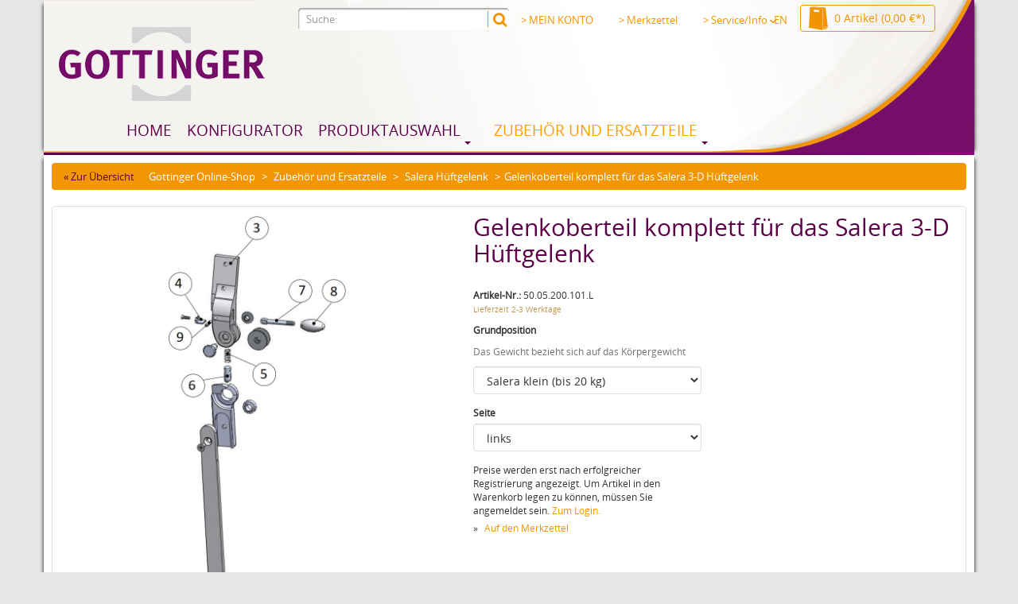

--- FILE ---
content_type: text/html; charset=UTF-8
request_url: https://shop.gottinger.de/zubehoer-und-ersatzteile/salera-hueftgelenk/112/gelenkoberteil-komplett-fuer-das-salera-3-d-hueftgelenk
body_size: 7399
content:
<!DOCTYPE html>
<html lang="de">
<head>
<meta http-equiv="Content-Type" content="text/html; charset=utf-8"/>
<meta http-equiv="X-UA-Compatible" content="IE=edge,chrome=1"/>
<meta name="author" content="Gottinger Handelshaus OHG"/>
<meta name="copyright" content="Gottinger Handelshaus OHG"/>
<meta name="robots" content="index,follow"/>
<meta name="revisit-after" content="15 days"/>
<meta name="keywords" content="Gelenkoberteil, Sperrbolzen, (9)
inkl., Gewindestift, (6)
inkl., Sperrfeder, (4)
 
 , Extensionsanschlag, (5)
inkl., (7)
inkl., Hebelstift, Salera, Sperrmechanismus, komplett, 3-D, Hüftgelenk.
Lieferumfang:
inkl., Entriegelungsgriff, (3)
inkl., (8)
inkl."/>
<meta name="description" content="Gelenkoberteil komplett mit Sperrmechanismus für das Salera 3-D Hüftgelenk.
Lieferumfang: inkl. Gelenkoberteil (3)
inkl. Entriegelungsgriff (8)
ink..."/>
<link rel="icon" href="/media/image/favicon.gif" type="image/png">
<link rel="apple-touch-icon" href="/"/>
<meta name="viewport" content="width=device-width; initial-scale=1.0; maximum-scale=1.0; user-scalable=no;"/>
<meta name="msapplication-navbutton-color" content="#dd4800" />
<meta name="application-name" content="Gottinger Online-Shop" />
<meta name="msapplication-starturl" content="https://shop.gottinger.de/" />
<meta name="msapplication-window" content="width=1024;height=768"/>
<link rel="canonical" href="https://shop.gottinger.de/zubehoer-und-ersatzteile/salera-hueftgelenk/112/gelenkoberteil-komplett-fuer-das-salera-3-d-hueftgelenk" />
<title>Gelenkoberteil komplett für das Salera 3-D Hüftgelenk | Salera Hüftgelenk | Zubehör und Ersatzteile | Gottinger Online-Shop</title>
<link type="text/css" media="all" rel="stylesheet" href="/engine/Shopware/Plugins/Community/Frontend/SwfResponsiveTemplate/views/frontend/_resources/css/bootstrap.css?cachebreaker=250410153410"/>
<link type="text/css" media="all" rel="stylesheet" href="/engine/Shopware/Plugins/Community/Frontend/SwfResponsiveTemplate/views/frontend/_resources/css/flexslider.css?cachebreaker=250410153410"/>
<link type="text/css" media="all" rel="stylesheet" href="/engine/Shopware/Plugins/Community/Frontend/SwfResponsiveTemplate/views/frontend/_resources/css/style.css?cachebreaker=250410153410"/>
<link type="text/css" media="all" rel="stylesheet" href="https://shop.gottinger.de/engine/Shopware/Plugins/Community/Backend/SwpArticleInputFields/Views/frontend/detailExtension.css" />
<script type="text/javascript" src="/engine/Shopware/Plugins/Community/Frontend/SwfResponsiveTemplate/views/frontend/_resources/js/respond.min.js?cachebreaker=250410153410"></script>
<script type="text/javascript" src="/engine/Shopware/Plugins/Community/Frontend/SwfResponsiveTemplate/views/frontend/_resources/js/jquery.1.9.min.js?cachebreaker=250410153410"></script>
<script type="text/javascript">
//<![CDATA[
var timeNow = 1768805684;
jQuery.controller = {
'vat_check_enabled': '1',
'ajax_cart': 'https://shop.gottinger.de/checkout',
'ajax_search': 'https://shop.gottinger.de/ajax_search',
'ajax_login': 'https://shop.gottinger.de/account/ajax_login',
'register': 'https://shop.gottinger.de/register',
'checkout': 'https://shop.gottinger.de/checkout',
'ajax_logout': 'https://shop.gottinger.de/account/ajax_logout',
'ajax_validate': 'https://shop.gottinger.de/register'
};
//]]>
</script>
<script type="text/javascript">
//<![CDATA[
/*
try {
jQuery(document).ready(function($) {
$.tabNavi = $('#tabs').tabs();
/**
* Find the comment tab
* @ticket #5712 (intern)
* @ticket #100484 (extern)
* @author s.pohl
* @date 2011-07-27
*/
/*
var tabLinks = $('#tabs a'), commentTabIndex;
tabLinks.each(function(i, el) {
var $el = $(el);
if($el.attr('href') == '#comments') {
commentTabIndex = i;
}
});
commentTabIndex = commentTabIndex - 1;
if(window.location.hash == '#bewertung') {
$.tabNavi.tabs('select', commentTabIndex);
}
$('.write_comment').click(function(e) {
e.preventDefault();
$.tabNavi.tabs('select', commentTabIndex);
});
});
} catch(err) { if(debug) console.log(err) };
*/
var snippedChoose = "Bitte wählen Sie zuerst eine Variante aus";
var isVariant = false;
var ordernumber = '50.05.200.101.L';
var useZoom = '1';
var isConfigurator = true;
jQuery.ordernumber = '50.05.200.101.L';
//]]>
</script>
</head>
<body class="ctl_detail">
<header>
<div class="container hidden-print" id="header">
<noscript>
<div class="row">
<div class="alert alert-error">
Um Gottinger Online-Shop in vollem Umfang nutzen zu können, empfehlen wir Ihnen Javascript in Ihrem Browser zu aktiveren.
</div>
</div>
</noscript>
<div id="myModal" class="modal fade" tabindex="-1" role="dialog" aria-labelledby="myModalLabel" aria-hidden="true"></div>
<div class="row">
<div class="col-xs-12 col-sm-3">
<div class="row">
<div class="col-xs-2 visible-xs mobile-nav">
<button class="btn btn-default fm-button">
<i class="fa fa-align-justify fa-lg"></i>
</button>
</div>
<div class="col-xs-10 col-sm-12">
<a href="https://shop.gottinger.de/" title="Gottinger Online-Shop - zur Startseite wechseln" class="logo">
<img src="/media/image/logo_gottinger.png" alt="" class="img-responsive img-center hidden-xs "/>
<img src="/media/image/logo_gottinger_responsive.png" alt="Gottinger Online-Shop" class="img-responsive visible-xs "/>
</a>
</div>
</div>
</div>
<div class="col-xs-12 col-md-3 col-lg-3 col-search">
<form action="/search" method="get" id="AjaxSearch">
<div class="input-group appendAjaxSearchResults">
<input class="form-control" id="ajaxSearchInput" name="sSearch" type="text" maxlength="30" placeholder="Suche:">
<span class="input-group-btn">
<button class="btn btn-default" type="submit"><i class="fa fa-search fa-lg"></i></button>
</span>
</div>
</form>
</div>
<div class="col-xs-12 col-sm-9 pull-box-top">
<div class="row">
<div class="hidden-xs hidden-sm col-md-7 col-lg-8 checkout-actions">
    
        <ul class="nav nav-pills pull-right">
            
                            
            
                <li>
                    <a class="modal_open" href="https://shop.gottinger.de/account/login" data-href="https://shop.gottinger.de/account/ajax_login" title="MEIN KONTO">> MEIN KONTO</a>
                </li>
            
            
                <li>
                    <a href="https://shop.gottinger.de/note" title="Merkzettel">> Merkzettel</a>
                </li>
            
            
                <li class="dropdown">
                    <a class="dropdown-toggle" data-toggle="dropdown" href="#">> Service/Info<b class="caret_"></b></a>
                    <ul class="dropdown-menu">
                                    <li>
            <a href="https://shop.gottinger.de/registerFC/index/sValidation/H" title="Händler-Login" >
                Händler-Login
            </a>
        </li>
            <li>
            <a href="https://shop.gottinger.de/informationen" title="Informationen" >
                Informationen
            </a>
        </li>
            <li>
            <a href="http://www.gottinger.de" title="Aktuelles" target="_blank" rel="nofollow">
                Aktuelles
            </a>
        </li>
            <li>
            <a href="https://shop.gottinger.de/kontaktformular" title="Kontakt" target="_self">
                Kontakt
            </a>
        </li>
            <li>
            <a href="https://shop.gottinger.de/ueber-uns" title="Über uns" >
                Über uns
            </a>
        </li>
    
                    </ul>
                </li>
            
        </ul>
    </div>

    <div class="col-lg-1 language-selection">
        <a href="https://shop.gottinger.de/en">EN</a>
    </div>

    <div class="col-xs-12 col-md-5 col-lg-4">
        <div class="pull-right">
            <form method="post" id="language" action="">
                <input type="hidden" name="__shop" id="language_shop" value="">
            </form>
            <form method="post" id="currency" action="">
                <input type="hidden" name="__currency" id="currency_shop" value="">
            </form>
            <div class="btn-group">
                <button type="button" class="btn btn-default visible-xs visible-sm" title="Merkzettel" data-location="https://shop.gottinger.de/note">
                    <i class="fa fa-list fa-lg"></i>
                            </button>
            <div class="btn-group visible-xs visible-sm">
                <button type="button" class="btn btn-default dropdown-toggle" data-toggle="dropdown" title="MEIN KONTO">
                    <i class="fa fa-question fa-lg"></i>
                </button>
                <ul class="dropdown-menu pull-right">
                                <li>
            <a href="https://shop.gottinger.de/registerFC/index/sValidation/H" title="Händler-Login" >
                Händler-Login
            </a>
        </li>
            <li>
            <a href="https://shop.gottinger.de/informationen" title="Informationen" >
                Informationen
            </a>
        </li>
            <li>
            <a href="http://www.gottinger.de" title="Aktuelles" target="_blank" rel="nofollow">
                Aktuelles
            </a>
        </li>
            <li>
            <a href="https://shop.gottinger.de/kontaktformular" title="Kontakt" target="_self">
                Kontakt
            </a>
        </li>
            <li>
            <a href="https://shop.gottinger.de/ueber-uns" title="Über uns" >
                Über uns
            </a>
        </li>
    
                </ul>
            </div>

            <button type="button" class="btn btn-default visible-xs visible-sm" title="MEIN KONTO" data-location="https://shop.gottinger.de/account">
                <i class="fa fa-user fa-lg"></i>
            </button>
            
            
                    <button type="button" class="btn btn-default" id="carty" data-toggle="popover" data-placement="bottom" data-trigger="click" data-title="Warenkorb" data-poload="https://shop.gottinger.de/checkout/ajax_cart"  data-poloadingtext="<i class=&quot;fa fa-spinner fa-spin fa-lg&quot;></i><span class=&quot;hidden-sm hidden-xs&quot;&nbsp;&nbsp;Wird geladen</span>">
    	<span class="hidden-xs hidden-sm">
    		<i class="fa fa-shopping-cart fa-lg" id="header-article-price-lg"></i><span class="mls">0 Artikel (0,00&nbsp;&euro;*)</span>
    	</span>
		<span class="visible-xs visible-sm">
			<i class="fa fa-shopping-cart fa-lg"></i>
            		</span>
    </button>
							
            

        </div>
    </div>
    <div class="clearfix"></div>
    
    <div class="hide" id="article-price-mls">0 Artikel (0,00&nbsp;&euro;*)</div>

</div>





</div>
<div class="row mvm">
<div class="hidden-xs hidden-sm col-md-4 col-lg-4">
</div>
</div>
</div>
</div>
<nav class="fm-container" role="navigation" style="display:none !important">
<div class="menu">
<ul>
<li>
<a href="https://shop.gottinger.de/" title="Home">Home</a>
</li>
<li >
<span onclick="window.location.href='https://shop.gottinger.de/cat/index/sCategory/13'" class="border"></span>
<a href="http://shop.gottinger.de/configurator" title="Konfigurator">
Konfigurator
</a>
</li>
<li >
<span onclick="window.location.href='https://shop.gottinger.de/produktauswahl/'" class="border"></span>
<a href="https://shop.gottinger.de/produktauswahl/" title="Produktauswahl">
Produktauswahl
</a>
<ul>
<li>
<a href="https://shop.gottinger.de/produktauswahl/hueftgelenke/">Hüftgelenke</a>
</li>
<li>
<a href="https://shop.gottinger.de/produktauswahl/kniegelenke/">Kniegelenke</a>
</li>
<li>
<a href="https://shop.gottinger.de/produktauswahl/knoechelgelenke/">Knöchelgelenke</a>
</li>
<li>
<a href="https://shop.gottinger.de/produktauswahl/gehplattform/">Gehplattform</a>
</li>
<li>
<a href="https://shop.gottinger.de/produktauswahl/hueftabduktionsorthese/">Hüftabduktionsorthese</a>
</li>
<li>
<a href="https://shop.gottinger.de/produktauswahl/servicefertigung/">Servicefertigung</a>
</li>
<li>
<a href="https://shop.gottinger.de/produktauswahl/downloadbereich/">Downloadbereich</a>
</li>
</ul>
</li>
<li class="active">
<span onclick="window.location.href='https://shop.gottinger.de/zubehoer-und-ersatzteile/'" class="border"></span>
<a href="https://shop.gottinger.de/zubehoer-und-ersatzteile/" title="Zubehör und Ersatzteile">
Zubehör und Ersatzteile
</a>
<ul>
<li>
<a href="https://shop.gottinger.de/zubehoer-und-ersatzteile/sonderwerkzeug/">Sonderwerkzeug</a>
</li>
<li>
<a href="https://shop.gottinger.de/zubehoer-und-ersatzteile/prepreg/">Prepreg</a>
</li>
<li>
<a href="https://shop.gottinger.de/zubehoer-und-ersatzteile/sprinter-und-sprinter-support-knoechelgelenk/">Sprinter und Sprinter Support Knöchelgelenk</a>
</li>
<li>
<a href="https://shop.gottinger.de/zubehoer-und-ersatzteile/block-knie-knoechelgelenk/">Block Knie-/ Knöchelgelenk</a>
</li>
<li>
<a href="https://shop.gottinger.de/zubehoer-und-ersatzteile/mono-kniegelenk/">Mono Kniegelenk</a>
</li>
<li>
<a href="https://shop.gottinger.de/zubehoer-und-ersatzteile/mono-lock-kniegelenk/">Mono Lock Kniegelenk</a>
</li>
<li>
<a href="https://shop.gottinger.de/zubehoer-und-ersatzteile/mono-support/">Mono Support</a>
</li>
<li>
<a href="https://shop.gottinger.de/zubehoer-und-ersatzteile/mono-lock-support/">Mono Lock Support</a>
</li>
<li class="active">
<a href="https://shop.gottinger.de/zubehoer-und-ersatzteile/salera-hueftgelenk/">Salera Hüftgelenk</a>
</li>
<li>
<a href="https://shop.gottinger.de/zubehoer-und-ersatzteile/salera-preselect-hueftgelenk/">Salera preselect Hüftgelenk</a>
</li>
<li>
<a href="https://shop.gottinger.de/zubehoer-und-ersatzteile/rgo-hueftgelenk/">RGO Hüftgelenk</a>
</li>
<li>
<a href="https://shop.gottinger.de/zubehoer-und-ersatzteile/twister-hueftgelenk/">Twister Hüftgelenk</a>
</li>
<li>
<a href="https://shop.gottinger.de/zubehoer-und-ersatzteile/go-lite/">Go-LiTE</a>
</li>
</ul>
</li>
</ul>
</div>
</nav>
</div>
</header>
<section>
<div class="visible-lg">
<a style="display: none;" href="#" class="scroll-up btn btn-primary" title="Nach oben">
<span class="fa fa-chevron-up fa-lg"></span>
</a>
</div>
<div id="content" class="container">
<ul class="breadcrumb hidden-sm hidden-xs">
<a href="https://shop.gottinger.de/zubehoer-und-ersatzteile/salera-hueftgelenk/" title="Salera Hüftgelenk">&laquo; Zur Übersicht</a>
&nbsp;&nbsp;&nbsp;&nbsp;
<li><a href="https://shop.gottinger.de/">Gottinger Online-Shop</a></li>
<li>
<a href="https://shop.gottinger.de/zubehoer-und-ersatzteile/" title="Zubehör und Ersatzteile">Zubehör und Ersatzteile</a>
</li>
<li>
<a href="https://shop.gottinger.de/zubehoer-und-ersatzteile/salera-hueftgelenk/" title="Salera Hüftgelenk">Salera Hüftgelenk</a>
</li>
<li class="active">Gelenkoberteil komplett für das Salera 3-D Hüftgelenk</li>
</ul>
<div class="row">
<div class="col-lg-12" id="gFull">
<div class="panel panel-default noMargin grey product-detail">
<div class="panel-body">
<div id="detailbox" class="row mbl">
<div class="col-md-5">
<script>
$(window).load(function () {
// The slider being synced must be initialized first
$('#thumbs').flexslider({
animation: "slide",
controlNav: false,
directionNav: false,
animationLoop: true,
slideshow: false,
itemWidth: 100,
itemHeight: 100,
itemMargin: 5,
maxItems: 4,
asNavFor: '#gallery'
});
if (jQuery(window).width() >= 768) {
$('#gallery').flexslider({
animation: "slide",
controlNav: false,
animationLoop: true,
slideshow: false,
directionNav: false,
sync: "#thumbs"
});
$('#gallery').mouseenter(function () {
$('#gallery img').each(function () {
$.removeData(this, 'elevateZoom');
});
$('.zoomContainer').remove();
$('#gallery li.flex-active-slide img').elevateZoom({
zoomType: "lens",
lensShape: "round",
lensSize: 200
});
});
}
else {
$('#gallery').flexslider({
animation: "slide",
controlNav: false,
animationLoop: true,
slideshow: false,
sync: "#thumbs"
});
}
});
</script>
<div id="gallery" class="flexslider">
<ul class="slides">
<li><a href="https://shop.gottinger.de/media/image/salera-set-366e81ef6887c2.jpg" data-title="Gelenkoberteil komplett für das Salera 3-D Hüftgelenk" class="modal_image"><img src="https://shop.gottinger.de/media/image/salera-set-366e81ef6887c2.jpg" alt="Gelenkoberteil komplett für das Salera 3-D Hüftgelenk" class="img-responsive img-center item"/></a></li>
</ul>
</div>
</div>
<div class="col-md-7">
<h1>Gelenkoberteil komplett für das Salera 3-D Hüftgelenk</h1>
<div class="row">
<div class="col-md-12 description">
</div>
<div class="col-md-6" id="buybox">
<strong>Artikel-Nr.:</strong>
50.05.200.101.L
<p class="text-warning">
<small>Lieferzeit 2-3 Werktage</small>
</p>
<form method="post" action="https://shop.gottinger.de/zubehoer-und-ersatzteile/salera-hueftgelenk/112/gelenkoberteil-komplett-fuer-das-salera-3-d-hueftgelenk?c=22" class="upprice_config">
<div class="form-group">
<label>Grundposition</label>
<span class="help-block">Das Gewicht bezieht sich auf das Körpergewicht</span>
<select name="group[10]" onChange="this.form.submit();" class="form-control">
<option selected="selected" value="91">
Salera klein (bis 20 kg)						</option>
<option  value="93">
Salera mittel (bis 40 kg)						</option>
<option  value="94">
Salera groß (bis 55 kg)						</option>
<option  value="95">
Salera extra groß (bis 90 kg)						</option>
</select>
</div>
<div class="form-group">
<label>Seite</label>
<select name="group[6]" onChange="this.form.submit();" class="form-control">
<option selected="selected" value="5">
links						</option>
<option  value="6">
rechts						</option>
<option  value="7">
beidseitig						</option>
</select>
</div>
<noscript>
<button name="recalc" type="submit" class="btn btn-small btn-default" />Auswählen</button>
</noscript>
</form>
<div>
Preise werden erst nach erfolgreicher Registrierung angezeigt. Um Artikel in den Warenkorb legen zu können, müssen Sie angemeldet sein.
<a href="https://shop.gottinger.de/account/login">Zum Login.</a>
</div>
<ul class="list-doubleangle">
<li>
<a href="https://shop.gottinger.de/note/add/ordernumber/50.05.200.101.L" rel="nofollow" title="Auf den Merkzettel">
Auf den Merkzettel
</a>
</li>
</ul>
</div>
</div>
</div>
</div>
</div>
</div>
<div class="row">
<div class="col-md-8">
<ul class="nav nav-tabs">
<li class="active">
<a href="#description" data-toggle="tab">Beschreibung</a>
</li>
<li>
<a data-toggle="tab" href="#related">
Ersatzteile <span class="badge">11</span>
</a>
</li>
</ul>
<div class="tab-content">
<div class="tab-pane active pam" id="description">
<div class="page-header">
<h3>Produktinformationen "Gelenkoberteil komplett für das Salera 3-D Hüftgelenk"</h3>
</div>
<p>Gelenkoberteil komplett mit Sperrmechanismus f&uuml;r das Salera 3-D H&uuml;ftgelenk.</p>
<p><strong>Lieferumfang:</strong></p>
<ul>
<li>inkl. Gelenkoberteil (3)</li>
<li>inkl. Entriegelungsgriff (8)</li>
<li>inkl. Hebelstift (7)</li>
<li>inkl. Gewindestift (9)</li>
<li>inkl. Sperrbolzen (6)</li>
<li>inkl. Sperrfeder (5)</li>
<li>inkl. Extensionsanschlag (4)</li>
</ul>
<p>&nbsp;</p>
<p>&nbsp;</p>
</div>
<div class="tab-pane pam" id="related">
<div class="page-header">
<h3>Hier finden Sie alle zugehörigen Ersatzteile:</h3>
</div>
<ul class="thumbnails list-unstyled adjustHeight" data-height="1" data-group="related">
<li class="col-lg-4 col-md-4 col-sm-6 col-xs-12 mbl">
<div class="thumbnail pam">
<div class="item-wrapper">
<a href="https://shop.gottinger.de/zubehoer-und-ersatzteile/salera-hueftgelenk/114/gelenkscheiben-fuer-das-salera-3-d-hueftgelenk-10" title="Gelenkscheiben für das Salera 3-D Hüftgelenk (10)">
<div class="image-wrapper">
<img src="https://shop.gottinger.de/media/image/thumbnail/salera-10_245x289.jpg" alt="Gelenkscheiben für das Salera 3-D Hüftgelenk (10)" class="img-responsive img-center"/>
</div>
</a>
<div class="title-wrapper">
<h4>
<a href="https://shop.gottinger.de/zubehoer-und-ersatzteile/salera-hueftgelenk/114/gelenkscheiben-fuer-das-salera-3-d-hueftgelenk-10" title="Gelenkscheiben für das Salera 3-D Hüftgelenk (10)">Gelenkscheiben für das Salera 3-D Hüftgelenk (10) </a>
</h4>
</div>
<div class="desc-wrapper">
<ul class="list-inline mvs">
<li><i class="fa fa-star-empty rating"></i></li>
<li><i class="fa fa-star-empty rating"></i></li>
<li><i class="fa fa-star-empty rating"></i></li>
<li><i class="fa fa-star-empty rating"></i></li>
<li><i class="fa fa-star-empty rating"></i></li>
</ul>
<p>
<small>
</small>
</p>
</div>
<div class="row">
<div class="col-xs-5 col-sm-12">
<div class="pseudo-wrapper">
</div>
</div>
<div class="col-xs-7 col-sm-12">
</div>
</div>
<div class="unit-wrapper">
</div>
<div class="button-wrapper">
<a href="https://shop.gottinger.de/zubehoer-und-ersatzteile/salera-hueftgelenk/114/gelenkscheiben-fuer-das-salera-3-d-hueftgelenk-10" title="Gelenkscheiben für das Salera 3-D Hüftgelenk (10)" class="btn btn-more-list btn-block">> mehr erfahren</a>
</div>
</div>
</div>
</li>
<li class="col-lg-4 col-md-4 col-sm-6 col-xs-12 mbl">
<div class="thumbnail pam">
<div class="item-wrapper">
<a href="https://shop.gottinger.de/zubehoer-und-ersatzteile/salera-hueftgelenk/115/entriegelungsgriff-fuer-das-salera-3-d-hueftgelenk-8" title="Entriegelungsgriff für das Salera 3-D Hüftgelenk (8)">
<div class="image-wrapper">
<img src="https://shop.gottinger.de/media/image/thumbnail/salera-8_245x289.jpg" alt="Entriegelungsgriff für das Salera 3-D Hüftgelenk (8)" class="img-responsive img-center"/>
</div>
</a>
<div class="title-wrapper">
<h4>
<a href="https://shop.gottinger.de/zubehoer-und-ersatzteile/salera-hueftgelenk/115/entriegelungsgriff-fuer-das-salera-3-d-hueftgelenk-8" title="Entriegelungsgriff für das Salera 3-D Hüftgelenk (8)">Entriegelungsgriff für das Salera 3-D Hüftgelenk (8) </a>
</h4>
</div>
<div class="desc-wrapper">
<ul class="list-inline mvs">
<li><i class="fa fa-star-empty rating"></i></li>
<li><i class="fa fa-star-empty rating"></i></li>
<li><i class="fa fa-star-empty rating"></i></li>
<li><i class="fa fa-star-empty rating"></i></li>
<li><i class="fa fa-star-empty rating"></i></li>
</ul>
<p>
<small>
</small>
</p>
</div>
<div class="row">
<div class="col-xs-5 col-sm-12">
<div class="pseudo-wrapper">
</div>
</div>
<div class="col-xs-7 col-sm-12">
</div>
</div>
<div class="unit-wrapper">
</div>
<div class="button-wrapper">
<a href="https://shop.gottinger.de/zubehoer-und-ersatzteile/salera-hueftgelenk/115/entriegelungsgriff-fuer-das-salera-3-d-hueftgelenk-8" title="Entriegelungsgriff für das Salera 3-D Hüftgelenk (8)" class="btn btn-more-list btn-block">> mehr erfahren</a>
</div>
</div>
</div>
</li>
<li class="col-lg-4 col-md-4 col-sm-6 col-xs-12 mbl">
<div class="thumbnail pam">
<div class="item-wrapper">
<a href="https://shop.gottinger.de/zubehoer-und-ersatzteile/salera-hueftgelenk/116/hebelstift-fuer-das-salera-3-d-hueftgelenk-7" title="Hebelstift für das Salera 3-D Hüftgelenk (7)">
<div class="image-wrapper">
<img src="https://shop.gottinger.de/media/image/thumbnail/salera-7_245x289.jpg" alt="Hebelstift für das Salera 3-D Hüftgelenk (7)" class="img-responsive img-center"/>
</div>
</a>
<div class="title-wrapper">
<h4>
<a href="https://shop.gottinger.de/zubehoer-und-ersatzteile/salera-hueftgelenk/116/hebelstift-fuer-das-salera-3-d-hueftgelenk-7" title="Hebelstift für das Salera 3-D Hüftgelenk (7)">Hebelstift für das Salera 3-D Hüftgelenk (7) </a>
</h4>
</div>
<div class="desc-wrapper">
<ul class="list-inline mvs">
<li><i class="fa fa-star-empty rating"></i></li>
<li><i class="fa fa-star-empty rating"></i></li>
<li><i class="fa fa-star-empty rating"></i></li>
<li><i class="fa fa-star-empty rating"></i></li>
<li><i class="fa fa-star-empty rating"></i></li>
</ul>
<p>
<small>
</small>
</p>
</div>
<div class="row">
<div class="col-xs-5 col-sm-12">
<div class="pseudo-wrapper">
</div>
</div>
<div class="col-xs-7 col-sm-12">
</div>
</div>
<div class="unit-wrapper">
</div>
<div class="button-wrapper">
<a href="https://shop.gottinger.de/zubehoer-und-ersatzteile/salera-hueftgelenk/116/hebelstift-fuer-das-salera-3-d-hueftgelenk-7" title="Hebelstift für das Salera 3-D Hüftgelenk (7)" class="btn btn-more-list btn-block">> mehr erfahren</a>
</div>
</div>
</div>
</li>
<li class="col-lg-4 col-md-4 col-sm-6 col-xs-12 mbl">
<div class="thumbnail pam">
<div class="item-wrapper">
<a href="https://shop.gottinger.de/zubehoer-und-ersatzteile/salera-hueftgelenk/118/extensionsanschlag-fuer-das-3-d-hueftgelenk-4" title="Extensionsanschlag für das 3-D Hüftgelenk (4)">
<div class="image-wrapper">
<img src="https://shop.gottinger.de/media/image/thumbnail/salera-4_245x289.jpg" alt="Extensionsanschlag für das 3-D Hüftgelenk (4)" class="img-responsive img-center"/>
</div>
</a>
<div class="title-wrapper">
<h4>
<a href="https://shop.gottinger.de/zubehoer-und-ersatzteile/salera-hueftgelenk/118/extensionsanschlag-fuer-das-3-d-hueftgelenk-4" title="Extensionsanschlag für das 3-D Hüftgelenk (4)">Extensionsanschlag für das 3-D Hüftgelenk (4) </a>
</h4>
</div>
<div class="desc-wrapper">
<ul class="list-inline mvs">
<li><i class="fa fa-star-empty rating"></i></li>
<li><i class="fa fa-star-empty rating"></i></li>
<li><i class="fa fa-star-empty rating"></i></li>
<li><i class="fa fa-star-empty rating"></i></li>
<li><i class="fa fa-star-empty rating"></i></li>
</ul>
<p>
<small>
</small>
</p>
</div>
<div class="row">
<div class="col-xs-5 col-sm-12">
<div class="pseudo-wrapper">
</div>
</div>
<div class="col-xs-7 col-sm-12">
</div>
</div>
<div class="unit-wrapper">
</div>
<div class="button-wrapper">
<a href="https://shop.gottinger.de/zubehoer-und-ersatzteile/salera-hueftgelenk/118/extensionsanschlag-fuer-das-3-d-hueftgelenk-4" title="Extensionsanschlag für das 3-D Hüftgelenk (4)" class="btn btn-more-list btn-block">> mehr erfahren</a>
</div>
</div>
</div>
</li>
<li class="col-lg-4 col-md-4 col-sm-6 col-xs-12 mbl">
<div class="thumbnail pam">
<div class="item-wrapper">
<a href="https://shop.gottinger.de/zubehoer-und-ersatzteile/salera-hueftgelenk/120/sperrbolzen-fuer-das-3-d-hueftgelenk-6" title="Sperrbolzen für das 3-D Hüftgelenk (6)">
<div class="image-wrapper">
<img src="https://shop.gottinger.de/media/image/thumbnail/salera-6_245x289.jpg" alt="Sperrbolzen für das 3-D Hüftgelenk (6)" class="img-responsive img-center"/>
</div>
</a>
<div class="title-wrapper">
<h4>
<a href="https://shop.gottinger.de/zubehoer-und-ersatzteile/salera-hueftgelenk/120/sperrbolzen-fuer-das-3-d-hueftgelenk-6" title="Sperrbolzen für das 3-D Hüftgelenk (6)">Sperrbolzen für das 3-D Hüftgelenk (6) </a>
</h4>
</div>
<div class="desc-wrapper">
<ul class="list-inline mvs">
<li><i class="fa fa-star-empty rating"></i></li>
<li><i class="fa fa-star-empty rating"></i></li>
<li><i class="fa fa-star-empty rating"></i></li>
<li><i class="fa fa-star-empty rating"></i></li>
<li><i class="fa fa-star-empty rating"></i></li>
</ul>
<p>
<small>
</small>
</p>
</div>
<div class="row">
<div class="col-xs-5 col-sm-12">
<div class="pseudo-wrapper">
</div>
</div>
<div class="col-xs-7 col-sm-12">
</div>
</div>
<div class="unit-wrapper">
</div>
<div class="button-wrapper">
<a href="https://shop.gottinger.de/zubehoer-und-ersatzteile/salera-hueftgelenk/120/sperrbolzen-fuer-das-3-d-hueftgelenk-6" title="Sperrbolzen für das 3-D Hüftgelenk (6)" class="btn btn-more-list btn-block">> mehr erfahren</a>
</div>
</div>
</div>
</li>
<li class="col-lg-4 col-md-4 col-sm-6 col-xs-12 mbl">
<div class="thumbnail pam">
<div class="item-wrapper">
<a href="https://shop.gottinger.de/zubehoer-und-ersatzteile/salera-hueftgelenk/121/sperrstiftfeder-fuer-salera-3-d-hueftgelenk-5" title="Sperrstiftfeder für Salera 3-D Hüftgelenk (5)">
<div class="image-wrapper">
<img src="https://shop.gottinger.de/media/image/thumbnail/salera-5_245x289.jpg" alt="Sperrstiftfeder für Salera 3-D Hüftgelenk (5)" class="img-responsive img-center"/>
</div>
</a>
<div class="title-wrapper">
<h4>
<a href="https://shop.gottinger.de/zubehoer-und-ersatzteile/salera-hueftgelenk/121/sperrstiftfeder-fuer-salera-3-d-hueftgelenk-5" title="Sperrstiftfeder für Salera 3-D Hüftgelenk (5)">Sperrstiftfeder für Salera 3-D Hüftgelenk (5) </a>
</h4>
</div>
<div class="desc-wrapper">
<ul class="list-inline mvs">
<li><i class="fa fa-star-empty rating"></i></li>
<li><i class="fa fa-star-empty rating"></i></li>
<li><i class="fa fa-star-empty rating"></i></li>
<li><i class="fa fa-star-empty rating"></i></li>
<li><i class="fa fa-star-empty rating"></i></li>
</ul>
<p>
<small>
</small>
</p>
</div>
<div class="row">
<div class="col-xs-5 col-sm-12">
<div class="pseudo-wrapper">
</div>
</div>
<div class="col-xs-7 col-sm-12">
</div>
</div>
<div class="unit-wrapper">
</div>
<div class="button-wrapper">
<a href="https://shop.gottinger.de/zubehoer-und-ersatzteile/salera-hueftgelenk/121/sperrstiftfeder-fuer-salera-3-d-hueftgelenk-5" title="Sperrstiftfeder für Salera 3-D Hüftgelenk (5)" class="btn btn-more-list btn-block">> mehr erfahren</a>
</div>
</div>
</div>
</li>
<li class="col-lg-4 col-md-4 col-sm-6 col-xs-12 mbl">
<div class="thumbnail pam">
<div class="item-wrapper">
<a href="https://shop.gottinger.de/zubehoer-und-ersatzteile/salera-hueftgelenk/124/einfaedelhilfe-fuer-das-salera-3-d-hueftgelenk" title="Einfädelhilfe für das Salera 3-D Hüftgelenk">
<div class="image-wrapper">
<img src="/engine/Shopware/Plugins/Community/Frontend/SwfResponsiveTemplate/views/frontend/_resources/img/no-picture.png" alt="Kein Bild vorhanden" class="img-responsive img-center"/>
</div>
</a>
<div class="title-wrapper">
<h4>
<a href="https://shop.gottinger.de/zubehoer-und-ersatzteile/salera-hueftgelenk/124/einfaedelhilfe-fuer-das-salera-3-d-hueftgelenk" title="Einfädelhilfe für das Salera 3-D Hüftgelenk">Einfädelhilfe für das Salera 3-D Hüftgelenk </a>
</h4>
</div>
<div class="desc-wrapper">
<ul class="list-inline mvs">
<li><i class="fa fa-star-empty rating"></i></li>
<li><i class="fa fa-star-empty rating"></i></li>
<li><i class="fa fa-star-empty rating"></i></li>
<li><i class="fa fa-star-empty rating"></i></li>
<li><i class="fa fa-star-empty rating"></i></li>
</ul>
<p>
<small>
</small>
</p>
</div>
<div class="row">
<div class="col-xs-5 col-sm-12">
<div class="pseudo-wrapper">
</div>
</div>
<div class="col-xs-7 col-sm-12">
</div>
</div>
<div class="unit-wrapper">
</div>
<div class="button-wrapper">
<a href="https://shop.gottinger.de/zubehoer-und-ersatzteile/salera-hueftgelenk/124/einfaedelhilfe-fuer-das-salera-3-d-hueftgelenk" title="Einfädelhilfe für das Salera 3-D Hüftgelenk" class="btn btn-more-list btn-block">> mehr erfahren</a>
</div>
</div>
</div>
</li>
<li class="col-lg-4 col-md-4 col-sm-6 col-xs-12 mbl">
<div class="thumbnail pam">
<div class="item-wrapper">
<a href="https://shop.gottinger.de/zubehoer-und-ersatzteile/salera-preselect-hueftgelenk/150/gewindestift-fuer-das-salera-preselect-3-d-hueftgelenk" title="Gewindestift für das Salera preselect 3-D Hüftgelenk">
<div class="image-wrapper">
<img src="https://shop.gottinger.de/media/image/thumbnail/gewindestift5385b47f387b8_245x289.jpg" alt="Gewindestift für das Salera preselect 3-D Hüftgelenk" class="img-responsive img-center"/>
</div>
</a>
<div class="title-wrapper">
<h4>
<a href="https://shop.gottinger.de/zubehoer-und-ersatzteile/salera-preselect-hueftgelenk/150/gewindestift-fuer-das-salera-preselect-3-d-hueftgelenk" title="Gewindestift für das Salera preselect 3-D Hüftgelenk">Gewindestift für das Salera preselect 3-D Hüftgelenk </a>
</h4>
</div>
<div class="desc-wrapper">
<ul class="list-inline mvs">
<li><i class="fa fa-star-empty rating"></i></li>
<li><i class="fa fa-star-empty rating"></i></li>
<li><i class="fa fa-star-empty rating"></i></li>
<li><i class="fa fa-star-empty rating"></i></li>
<li><i class="fa fa-star-empty rating"></i></li>
</ul>
<p>
<small>
</small>
</p>
</div>
<div class="row">
<div class="col-xs-5 col-sm-12">
<div class="pseudo-wrapper">
</div>
</div>
<div class="col-xs-7 col-sm-12">
</div>
</div>
<div class="unit-wrapper">
</div>
<div class="button-wrapper">
<a href="https://shop.gottinger.de/zubehoer-und-ersatzteile/salera-preselect-hueftgelenk/150/gewindestift-fuer-das-salera-preselect-3-d-hueftgelenk" title="Gewindestift für das Salera preselect 3-D Hüftgelenk" class="btn btn-more-list btn-block">> mehr erfahren</a>
</div>
</div>
</div>
</li>
<li class="col-lg-4 col-md-4 col-sm-6 col-xs-12 mbl">
<div class="thumbnail pam">
<div class="item-wrapper">
<a href="https://shop.gottinger.de/produktauswahl/hueftgelenke/21/salera-hueftgelenk" title="SALERA Hüftgelenk">
<div class="image-wrapper">
<img src="https://shop.gottinger.de/media/image/thumbnail/gottinger_salera_hueftgelenk_red_245x289.jpg" alt="SALERA Hüftgelenk" class="img-responsive img-center"/>
</div>
</a>
<div class="title-wrapper">
<h4>
<a href="https://shop.gottinger.de/produktauswahl/hueftgelenke/21/salera-hueftgelenk" title="SALERA Hüftgelenk">SALERA Hüftgelenk </a>
</h4>
</div>
<div class="desc-wrapper">
<ul class="list-inline mvs">
<li><i class="fa fa-star-empty rating"></i></li>
<li><i class="fa fa-star-empty rating"></i></li>
<li><i class="fa fa-star-empty rating"></i></li>
<li><i class="fa fa-star-empty rating"></i></li>
<li><i class="fa fa-star-empty rating"></i></li>
</ul>
<p>
<small>
</small>
</p>
</div>
<div class="row">
<div class="col-xs-5 col-sm-12">
<div class="pseudo-wrapper">
</div>
</div>
<div class="col-xs-7 col-sm-12">
</div>
</div>
<div class="unit-wrapper">
</div>
<div class="button-wrapper">
<a href="https://shop.gottinger.de/produktauswahl/hueftgelenke/21/salera-hueftgelenk" title="SALERA Hüftgelenk" class="btn btn-more-list btn-block">> mehr erfahren</a>
</div>
</div>
</div>
</li>
<li class="col-lg-4 col-md-4 col-sm-6 col-xs-12 mbl">
<div class="thumbnail pam">
<div class="item-wrapper">
<a href="https://shop.gottinger.de/zubehoer-und-ersatzteile/salera-hueftgelenk/2641/gelenkachse-fuer-das-salera-3-d-hueftgelenk-11" title="Gelenkachse für das Salera 3-D Hüftgelenk (11)">
<div class="image-wrapper">
<img src="https://shop.gottinger.de/media/image/thumbnail/salera-11_245x289.jpg" alt="Gelenkachse für das Salera 3-D Hüftgelenk (11)" class="img-responsive img-center"/>
</div>
</a>
<div class="title-wrapper">
<h4>
<a href="https://shop.gottinger.de/zubehoer-und-ersatzteile/salera-hueftgelenk/2641/gelenkachse-fuer-das-salera-3-d-hueftgelenk-11" title="Gelenkachse für das Salera 3-D Hüftgelenk (11)">Gelenkachse für das Salera 3-D Hüftgelenk (11) </a>
</h4>
</div>
<div class="desc-wrapper">
<ul class="list-inline mvs">
<li><i class="fa fa-star-empty rating"></i></li>
<li><i class="fa fa-star-empty rating"></i></li>
<li><i class="fa fa-star-empty rating"></i></li>
<li><i class="fa fa-star-empty rating"></i></li>
<li><i class="fa fa-star-empty rating"></i></li>
</ul>
<p>
<small>
</small>
</p>
</div>
<div class="row">
<div class="col-xs-5 col-sm-12">
<div class="pseudo-wrapper">
</div>
</div>
<div class="col-xs-7 col-sm-12">
</div>
</div>
<div class="unit-wrapper">
</div>
<div class="button-wrapper">
<a href="https://shop.gottinger.de/zubehoer-und-ersatzteile/salera-hueftgelenk/2641/gelenkachse-fuer-das-salera-3-d-hueftgelenk-11" title="Gelenkachse für das Salera 3-D Hüftgelenk (11)" class="btn btn-more-list btn-block">> mehr erfahren</a>
</div>
</div>
</div>
</li>
<li class="col-lg-4 col-md-4 col-sm-6 col-xs-12 mbl">
<div class="thumbnail pam">
<div class="item-wrapper">
<a href="https://shop.gottinger.de/zubehoer-und-ersatzteile/salera-hueftgelenk/2642/achsmutter-fuer-das-salera-3-d-hueftgelenk-12" title="Achsmutter für das Salera 3-D Hüftgelenk (12)">
<div class="image-wrapper">
<img src="https://shop.gottinger.de/media/image/thumbnail/salera-12_245x289.jpg" alt="Achsmutter für das Salera 3-D Hüftgelenk (12)" class="img-responsive img-center"/>
</div>
</a>
<div class="title-wrapper">
<h4>
<a href="https://shop.gottinger.de/zubehoer-und-ersatzteile/salera-hueftgelenk/2642/achsmutter-fuer-das-salera-3-d-hueftgelenk-12" title="Achsmutter für das Salera 3-D Hüftgelenk (12)">Achsmutter für das Salera 3-D Hüftgelenk (12) </a>
</h4>
</div>
<div class="desc-wrapper">
<ul class="list-inline mvs">
<li><i class="fa fa-star-empty rating"></i></li>
<li><i class="fa fa-star-empty rating"></i></li>
<li><i class="fa fa-star-empty rating"></i></li>
<li><i class="fa fa-star-empty rating"></i></li>
<li><i class="fa fa-star-empty rating"></i></li>
</ul>
<p>
<small>
</small>
</p>
</div>
<div class="row">
<div class="col-xs-5 col-sm-12">
<div class="pseudo-wrapper">
</div>
</div>
<div class="col-xs-7 col-sm-12">
</div>
</div>
<div class="unit-wrapper">
</div>
<div class="button-wrapper">
<a href="https://shop.gottinger.de/zubehoer-und-ersatzteile/salera-hueftgelenk/2642/achsmutter-fuer-das-salera-3-d-hueftgelenk-12" title="Achsmutter für das Salera 3-D Hüftgelenk (12)" class="btn btn-more-list btn-block">> mehr erfahren</a>
</div>
</div>
</div>
</li>
</ul>
</div>
<div class="clearfix"></div>
</div>
</div>
<div class="col-md-4" id="similar">
<div class="page-header">
<h4>Zubehör</h4>
</div>
<div class="adjustHeight" data-height="1" data-group="BoxSimilar">
<div class="row">
<div class="col-lg-12 col-md-6 col-sm-6 col-xs-12">
<div class="item-wrapper">
<div class="row">
<div class="col-lg-4">
<a href="https://shop.gottinger.de/zubehoer-und-ersatzteile/salera-hueftgelenk/123/gelenktraeger-fuer-das-salera-3-d-hueftgelenk-13" title="Gelenkträger für das Salera 3-D Hüftgelenk (13)">
<div class="image-wrapper">
<img src="https://shop.gottinger.de/media/image/thumbnail/salera-13_105x105.jpg" title="Gelenkträger für das Salera 3-D Hüftgelenk (13)" class="img-responsive img-center"/>
</div>
</a>
</div>
<div class="col-lg-8">
<div class="title-wrapper">
<h5>
<a href="https://shop.gottinger.de/zubehoer-und-ersatzteile/salera-hueftgelenk/123/gelenktraeger-fuer-das-salera-3-d-hueftgelenk-13" title="Gelenkträger für das Salera 3-D Hüftgelenk (13)">
Gelenkträger für das Salera 3-D Hüftgelenk (13)
</a>
</h5>
</div>
</div>
</div>
</div>
<hr>
</div>
<div class="col-lg-12 col-md-6 col-sm-6 col-xs-12">
<div class="item-wrapper">
<div class="row">
<div class="col-lg-4">
<a href="https://shop.gottinger.de/zubehoer-und-ersatzteile/salera-hueftgelenk/111/gelenkoberteil-fuer-das-salera-3-d-hueftgelenk-3" title="Gelenkoberteil für das Salera 3-D Hüftgelenk (3)">
<div class="image-wrapper">
<img src="https://shop.gottinger.de/media/image/thumbnail/salera-3_105x105.jpg" title="Gelenkoberteil für das Salera 3-D Hüftgelenk (3)" class="img-responsive img-center"/>
</div>
</a>
</div>
<div class="col-lg-8">
<div class="title-wrapper">
<h5>
<a href="https://shop.gottinger.de/zubehoer-und-ersatzteile/salera-hueftgelenk/111/gelenkoberteil-fuer-das-salera-3-d-hueftgelenk-3" title="Gelenkoberteil für das Salera 3-D Hüftgelenk (3)">
Gelenkoberteil für das Salera 3-D Hüftgelenk...
</a>
</h5>
</div>
</div>
</div>
</div>
<hr>
</div>
<div class="col-lg-12 col-md-6 col-sm-6 col-xs-12">
<div class="item-wrapper">
<div class="row">
<div class="col-lg-4">
<a href="https://shop.gottinger.de/zubehoer-und-ersatzteile/salera-hueftgelenk/113/gelenkunterteil-fuer-das-salera-3-d-hueftgelenk-1" title="Gelenkunterteil für das Salera 3-D Hüftgelenk (1)">
<div class="image-wrapper">
<img src="https://shop.gottinger.de/media/image/thumbnail/salera-1_105x105.jpg" title="Gelenkunterteil für das Salera 3-D Hüftgelenk (1)" class="img-responsive img-center"/>
</div>
</a>
</div>
<div class="col-lg-8">
<div class="title-wrapper">
<h5>
<a href="https://shop.gottinger.de/zubehoer-und-ersatzteile/salera-hueftgelenk/113/gelenkunterteil-fuer-das-salera-3-d-hueftgelenk-1" title="Gelenkunterteil für das Salera 3-D Hüftgelenk (1)">
Gelenkunterteil für das Salera 3-D...
</a>
</h5>
</div>
</div>
</div>
</div>
<hr>
</div>
<div class="col-lg-12 col-md-6 col-sm-6 col-xs-12">
<div class="item-wrapper">
<div class="row">
<div class="col-lg-4">
<a href="https://shop.gottinger.de/zubehoer-und-ersatzteile/salera-hueftgelenk/122/senkkopfschraube-zur-gelenktraeger-fuer-das-salera-3-d-hueftgelenk-14" title="Senkkopfschraube zur Gelenkträger für das Salera 3-D Hüftgelenk (14)">
<div class="image-wrapper">
<img src="https://shop.gottinger.de/media/image/thumbnail/salera-14_105x105.jpg" title="Senkkopfschraube zur Gelenkträger für das Salera 3-D Hüftgelenk (14)" class="img-responsive img-center"/>
</div>
</a>
</div>
<div class="col-lg-8">
<div class="title-wrapper">
<h5>
<a href="https://shop.gottinger.de/zubehoer-und-ersatzteile/salera-hueftgelenk/122/senkkopfschraube-zur-gelenktraeger-fuer-das-salera-3-d-hueftgelenk-14" title="Senkkopfschraube zur Gelenkträger für das Salera 3-D Hüftgelenk (14)">
Senkkopfschraube zur Gelenkträger für das...
</a>
</h5>
</div>
</div>
</div>
</div>
<hr>
</div>
<div class="col-lg-12 col-md-6 col-sm-6 col-xs-12">
<div class="item-wrapper">
<div class="row">
<div class="col-lg-4">
<a href="https://shop.gottinger.de/zubehoer-und-ersatzteile/salera-hueftgelenk/124/einfaedelhilfe-fuer-das-salera-3-d-hueftgelenk" title="Einfädelhilfe für das Salera 3-D Hüftgelenk">
<div class="image-wrapper">
<img src="/engine/Shopware/Plugins/Community/Frontend/SwfResponsiveTemplate/views/frontend/_resources/img/no-picture.png" alt="Einfädelhilfe für das Salera 3-D Hüftgelenk" class="img-responsive img-center"/>
</div>
</a>
</div>
<div class="col-lg-8">
<div class="title-wrapper">
<h5>
<a href="https://shop.gottinger.de/zubehoer-und-ersatzteile/salera-hueftgelenk/124/einfaedelhilfe-fuer-das-salera-3-d-hueftgelenk" title="Einfädelhilfe für das Salera 3-D Hüftgelenk">
Einfädelhilfe für das Salera 3-D Hüftgelenk
</a>
</h5>
</div>
</div>
</div>
</div>
<hr>
</div>
<div class="col-lg-12 col-md-6 col-sm-6 col-xs-12">
<div class="item-wrapper">
<div class="row">
<div class="col-lg-4">
<a href="https://shop.gottinger.de/zubehoer-und-ersatzteile/salera-hueftgelenk/125/alu-stangenmaterial-fuer-das-salera-3-d-hueftgelenk" title="Alu-Stangenmaterial für das Salera 3-D Hüftgelenk">
<div class="image-wrapper">
<img src="https://shop.gottinger.de/media/image/thumbnail/salera-stangenmaterial_105x105.jpg" title="Alu-Stangenmaterial für das Salera 3-D Hüftgelenk" class="img-responsive img-center"/>
</div>
</a>
</div>
<div class="col-lg-8">
<div class="title-wrapper">
<h5>
<a href="https://shop.gottinger.de/zubehoer-und-ersatzteile/salera-hueftgelenk/125/alu-stangenmaterial-fuer-das-salera-3-d-hueftgelenk" title="Alu-Stangenmaterial für das Salera 3-D Hüftgelenk">
Alu-Stangenmaterial für das Salera 3-D...
</a>
</h5>
</div>
</div>
</div>
</div>
<hr>
</div>
</div>
</div>
</div>
</div>
</div>
</div>
</div>
</section>
<footer class="hidden-print">
<div class="container">
<div id="footer" class="row mhm">
<div class="row">
<div class="col-xs-12 col-sm-6 col-md-4">
<p class="lead">Service Hotline</p>
<p>
Telefonische Unterstützung und Beratung unter:<br/>
<br/>
<strong>08106 - 366336</strong><br/>
Mo-Fr, 09:00 - 17:00 Uhr
</p>
</div>
<div class="col-xs-12 col-sm-6 col-md-4">
<p class="lead">Shop Service</p>
<ul class="list-unstyled">
<li>
<a href="https://shop.gottinger.de/kontaktformular" title="Kontakt" target="_self">
Kontakt
</a>
</li>
<li>
<a href="https://shop.gottinger.de/versand" title="Versand" >
Versand
</a>
</li>
<li>
<a href="https://shop.gottinger.de/garantie-und-gewaehrleistung" title="Garantie & Gewährleistung" >
Garantie & Gewährleistung
</a>
</li>
<li>
<a href="https://shop.gottinger.de/reklamation-und-rueckgabe" title="Reklamation & Rückgabe" target="_self">
Reklamation & Rückgabe
</a>
</li>
</ul>
</div>
<div class="col-xs-12 col-sm-6 col-md-4">
<p class="lead">Informationen</p>
<ul class="list-unstyled">
<li>
<a href="https://shop.gottinger.de/gottinger-newsletter-abonnieren" title="Gottinger Newsletter abonnieren" >
Gottinger Newsletter abonnieren
</a>
</li>
<li>
<a href="https://shop.gottinger.de/widerrufsrecht" title="Widerrufsrecht" >
Widerrufsrecht
</a>
</li>
<li>
<a href="https://shop.gottinger.de/datenschutz" title="Datenschutz" >
Datenschutz
</a>
</li>
<li>
<a href="https://shop.gottinger.de/ueber-uns" title="Über uns" >
Über uns
</a>
</li>
<li>
<a href="https://shop.gottinger.de/impressum" title="Impressum" >
Impressum
</a>
</li>
<li>
<a href="https://shop.gottinger.de/agb" title="AGB" >
AGB
</a>
</li>
</ul>
</div>
</div>
</div>
<div class="row mtm">
<p class="text-center">
<small>
* Alle Preise verstehen sich zzgl. Mehrwertsteuer und <span style="text-decoration: underline;"><a title="Versandkosten" href="https://shop.gottinger.de/versand">Versandkosten</a></span> und ggf. Nachnahmegebühren, wenn nicht anders beschrieben
</small>
</p>
</div>
<script type="text/javascript" src="/engine/Shopware/Plugins/Community/Frontend/SwfResponsiveTemplate/views/frontend/_resources/js/bootstrap.min.js?cachebreaker=250410153410"></script>
<script type="text/javascript" src="/engine/Shopware/Plugins/Community/Frontend/SwfResponsiveTemplate/views/frontend/_resources/js/jquery-ui-1.10.3.custom.min.js?cachebreaker=250410153410"></script>
<script type="text/javascript" src="/engine/Shopware/Plugins/Community/Frontend/SwfResponsiveTemplate/views/frontend/_resources/js/jquery-migrate-1.2.1.min.js"></script>
<script type="text/javascript" src="/engine/Shopware/Plugins/Community/Frontend/SwfResponsiveTemplate/views/frontend/_resources/js/shopware-responsive.js?cachebreaker=250410153410"></script>
<script>
jQuery(document).ready(function ($) {
var cok = document.cookie.match(/session-1=([^;])+/g),
sid = (cok && cok[0]) ? cok[0] : null,
par = document.location.search.match(/sPartner=([^&])+/g),
pid = (par && par[0]) ? par[0].substring(9) : null,
cur = document.location.protocol + '//' + document.location.host,
ref = document.referrer.indexOf(cur) === -1 ? document.referrer : null,
url = "https://shop.gottinger.de/widgets/index/refreshStatistic",
pth = document.location.pathname.replace("/", "/");
url += url.indexOf('?') === -1 ? '?' : '&';
url += 'requestPage=' + encodeURI(pth);
url += '&requestController=' + encodeURI("detail");
if (sid) {
url += '&' + sid;
}
if (pid) {
url += '&partner=' + pid;
}
if (ref) {
url += '&referer=' + encodeURI(ref);
}
url += '&articleId=' + encodeURI("112");
//url += '&x-shopware-nocache=' + (new Date()).getTime();
$.ajax({ url: url, dataType: 'jsonp'});
});
</script>
<script type="text/javascript" src="/engine/Shopware/Plugins/Community/Frontend/SwfResponsiveTemplate/views/frontend/_resources/js/jquery.elevateZoom-3.0.8.min.js?cachebreaker=250410153410"></script>
</div>
</footer>
<script>
$('.menu').flexMenu({
responsivePattern: 'off-canvas',
breakpoint: 767
});
$(function() {
$('.fm-container').show();
});
</script>
</body>
</html>

--- FILE ---
content_type: text/css
request_url: https://shop.gottinger.de/engine/Shopware/Plugins/Community/Frontend/SwfResponsiveTemplate/views/frontend/_resources/css/style.css?cachebreaker=250410153410
body_size: 5932
content:
/*CYBERDAY*/

@font-face {
    font-family: "Open Sans";
    src: url("OpenSans-Regular.woff") format("woff");
    font-weight: 200;
    font-style: normal;
    font-display: swap;
}
@font-face {
    font-family: "Open Sans Light";
    src: url("OpenSans-Light.woff") format("woff");
    font-weight: 200;
    font-style: normal;
    font-display: swap;
}


body {
	font-family: "Open Sans", "Helvetica Neue", Arial, sans-serif;
	font-size: 12px;
	line-height: 1.428571429;
	color: #333333;
	background-color:#E7E7E7;
	font-weight:400
}
h1,
h2,
h3,
h4,
h5,
h6,
.h1,
.h2,
.h3,
.h4,
.h5,
.h6 {
	font-family: "Open Sans", "Helvetica Neue", Arial, sans-serif;
	font-weight: 500;
	line-height: 1.1;
}
.container#header {
	background-repeat:no-repeat;
	min-height:125px
}
.container#header {
	background-image:url(../img/bg-header_750.jpg);
}
.pull-box-top{
	position:absolute;
	top:3px;
	right:0px;
	width:50%;
	font-family: 'Open Sans';
	
}
.checkout-actions{
	font-size:13px;
	width:60%
}
.caret_{
	background-image:url(../img/bg-caret_.png);
	width:8px;
	height:4px;
	position:absolute;
	margin:9px 0 0 3px
}
nav {
font-family: 'Open Sans';
	font-size:19px;
	font-weight:300;
	text-transform:uppercase;
}
.flexmenu.fm-lg {
	max-width: 1170px;
	margin: auto 20px auto auto;
	float:right
}
.flexmenu.fm-lg > ul > li {
	float: left;
	padding:0 11px 0 5px;
	margin:0 3px 0 0;
	position:relative;
	/*border:1px solid #f00;
	outline: 1px solid transparent;
	outline-offset: -1px;
	outline-width:0px 1px 0px 1px; */
	
	-webkit-box-sizing: border-box; /* Safari/Chrome, other WebKit */
	-moz-box-sizing: border-box;    /* Firefox, other Gecko */
	box-sizing: border-box;         /* Opera/IE 8+ */
}
.flexmenu.fm-lg > ul > li.with-ul {
	padding:0 21px 0 5px;
	margin:0 16px 0 0;
}

.flexmenu.fm-lg > ul > li.with-ul:hover {
	/*outline: 1px solid #f29400;
	outline-width:0px 1px 0px 1px; 
	outline-offset: -1px;
	border-bottom:none*/
}
.flexmenu.fm-lg .navicons {
	position: absolute;
	right: 2px;
	top:9px;
	margin-right: 0px;
	-moz-border-bottom-colors: none;
	-moz-border-left-colors: none;
	-moz-border-right-colors: none;
	-moz-border-top-colors: none;
	border-color: transparent;
	border-image: none;
	border-right: none;
	content: "";
	background-image:url(../img/bg-navicon.png);
	background-position:left top;
	width:13px;
	height:8px;
}
.flexmenu.fm-lg li:hover .navicons,.flexmenu.fm-lg .active .navicons {
	background-image:url(../img/bg-navicon-hover.png);
}
.flexmenu.fm-lg li:hover a {
	color: #ff9d02;
}
.flexmenu.fm-lg li:hover li a {
	color: #fff;
}
.flexmenu.fm-lg li:hover li:hover a {
	color: #ff9d02;
}
.flexmenu.fm-lg .active a {
	font-weight: 400;
	background-color: transparent;
	color: #ff9d02;
}
.flexmenu.fm-lg > ul > li.with-ul:hover {
	background-image:url(../img/bg-navi-hover.png);
	border-bottom:none
}
.flexmenu.fm-lg li ul {
	border-radius: 0px;
	background-image:url(../img/bg-navi-hover.png);
	background-position: 0 -30px;
	border:1px solid #f29400;
	border-top:none;
	width:100%;
	padding:0 1px 0 1px;
	margin:0px 0px 0 0px;
	-webkit-box-sizing: border-box; /* Safari/Chrome, other WebKit */
	-moz-box-sizing: border-box;    /* Firefox, other Gecko */
	box-sizing: border-box;         /* Opera/IE 8+ */
}
.flexmenu.fm-lg li ul li{
	font-size:14px; 
	padding-left:5px
}
.flexmenu.fm-lg li ul li a:before{
	content: "> ";
}

.flexmenu.fm-lg > ul > li.with-ul:hover,
.flexmenu.fm-lg > ul > li.with-ul {
	/*background-image:url(../img/bg-li-nav-hover.png);
	background-repeat:no-repeat;
	background-position:left top;
	background-size:100%;*/
}
.flexmenu.fm-lg > ul > li.with-ul:hover span.border{
	border:1px solid #f29400; border-bottom:0; position:absolute; width:100%; height:27px; left:0
}
.flexmenu.fm-lg > ul > li.with-ul span.border{ cursor:pointer
}



.flexmenu.fm-lg > ul > li.with-ul:hover li a{
	background-image: none
}

.fm-container {
	background: none repeat scroll 0 0 rgba(0, 0, 0, 0);
	border: 1px solid rgba(0, 0, 0, 0);
	border-radius: 4px;
	margin-top: 0px;
}
.btn-default {
	background-color: transparent;
	border-color: #f29400;
	color: #f29400;
}

.btn-group  .btn#carty{
	border-bottom-left-radius: 4px;
	border-top-left-radius: 4px;
	background-image:url(../img/icon_cart.png);
	background-position:10px 1px;
	background-repeat:no-repeat;
	padding-left:37px
}
.btn-group  .btn#carty{
	border-bottom-left-radius: 0px;
	border-top-left-radius: 0px;
	
	border-bottom-right-radius: 4px;
	border-top-right-radius: 4px;

	background-image:url(../img/icon_cart.png);
	background-position:10px 1px;
	background-repeat:no-repeat;
	padding-left:37px
}


.btn:hover,
.btn:focus {
	color: #f29400;
	text-decoration: none;
}
.btn-default:hover,
.btn-default:focus,
.btn-default:active,
.btn-default.active,
.open .dropdown-toggle.btn-default {
	color: #f29400;
	background-color: transparent;
	border-color: #f29400;
}
#AjaxSearch {
	width:265px;
	height: 28px;
	background-image:url(../img/bg-search-header.png);
}
.col-lg-3.col-search {
	float:left;
	min-height: 1px;
	padding-left: 15px;
	padding-right: 0px;
	position: relative;
	margin:0 0px 0 0
}
.col-lg-3.col-search form{
	float: left;
	margin:10px 0 0 0px
}
a.logo img{
margin:4px 0 0 0px	
}
header .form-control {
	display: block;
	width: 100%;
	height: 28px;
	padding: 0 10px;
	font-size: 13px;
	line-height: none;
	color: #f29400;
	vertical-align: middle;
	background-color: transparent;
	
	border: 0px solid #ccc;
	border-radius: 4px;
	
	-webkit-box-shadow: none;
	box-shadow: none;
	-webkit-transition:none;
	transition: none;
}
header .form-control:focus {
	border-color: transparent;
	outline: 0;
	-webkit-box-shadow:none;
	box-shadow:none;
}
#AjaxSearch .btn-default {
	border-color: #f29400;
	color: #f29400;
	border:none
}
#AjaxSearch  .btn {
	padding: 0px 3px 0px 0px;
}
.fa-shopping-cart:before {
	content: "";
}
.fa-shopping-cart:before {
	content: "";
}
.container {
	box-shadow: -5px 0 5px -5px #000, 5px 0 5px -5px #000;
}
footer {
	background-color: transparent;
	border-top: 0px solid #F29400;
	color: #FFFFFF;
	padding: 0px;
	font-size:15px
}
footer .lead{
	color: #f29400;
	font-size:18px
}
footer  a{
	color: #fff;
	font-size:13px
}
footer  a:hover,
footer  a:focus {
	color: #fff;
	text-decoration: underline;
}
footer .container{
	background-color: #5d004a;
	text-shadow: 1px 1px 1px rgba(0, 0, 0, 0.9);
	box-shadow: -5px -5px 5px -5px #000, 5px -5px 5px -5px #000;
	border-bottom:1px solid #fff
}
.panel {
	margin-bottom: 20px;
	background-color: #fff;
	border: 1px solid #f29400;
	border-radius: 4px;
	-webkit-box-shadow: 0 1px 1px rgba(0,0,0,0.05);
	box-shadow: 0 1px 1px rgba(0,0,0,0.05);
}
.panel.grey {
	border: 1px solid #dfdfdf;
}


.ctl_listing #gLeft .panel {
	margin-bottom: 20px;
	background-color: #fff;
	border: 1px solid #dadada;
	border-radius: 4px;
	-webkit-box-shadow: 0 1px 1px rgba(0,0,0,0.05);
	box-shadow: 0 1px 1px rgba(0,0,0,0.05);
}

.ctl_listing .panel-default > .panel-heading {
    background-color: #fff;
    border-color: #dadada;
}


.ctl_listing .list-group-item.active, 
.ctl_listing .list-group-item.active:hover, 
.ctl_listing .list-group-item.active:focus {
    background-color: #dadada;
    border-color: #dadada;
    color: #000000;
    z-index: 2;
}
.ctl_listing  a.list-group-item {
    color: #333333;
}
.ctl_listing #categoriesLeft .submenu a {
    color: #333333;
}
.ctl_listing #categoriesLeft .submenu a.active {
    color: #F29400;
}

.ctl_listing #gCenter .panel{
	border: 0px solid #f29400;
	border-radius: 0px;
	-webkit-box-shadow: 0 0px 0px rgba(0,0,0,0.05);
	box-shadow: 0 0px 0px rgba(0,0,0,0.05);
	
}
.ctl_listing .image-wrapper {
	border:1px solid #f2f2f2
}

.ctl_listing #gCenter  .panel-body {
    padding: 0px;
}

.panel.noMargin{
	margin-bottom: 0px;
}

.thumbnail,
.thumbnail:focus,
.thumbnail:hover {
  border-color: #f29400;
 

	-webkit-box-shadow: 1px 2px 2px rgba(0,0,0,0.3);
	box-shadow: 1px 2px 2px rgba(0,0,0,0.3);


 
  -webkit-transition: border-color ease-in-out .15s, box-shadow ease-in-out .15s;
  transition: border-color ease-in-out .15s, box-shadow ease-in-out .15s;
}



.ctl_listing .title-wrapper a {
    color: #666666;
    text-decoration: none;
}
.ctl_listing .price-default {
    color: #5d004a;
}

.ctl_listing .price-saving {
    font-size: 16px;
	font-weight:400;
	text-shadow: 1px 1px 1px rgba(0, 0, 0, 0.9);
	-webkit-box-shadow: 1px 2px 2px rgba(0,0,0,0.3);
	box-shadow: 1px 2px 2px rgba(0,0,0,0.3);
	padding:5px 13px 4px 13px
}
.ctl_listing .fa-chevron-down:before {
	font-size:11px;
	color:#fff;
}
.fa-chevron-right:before {
	font-size:11px;
}
.breadcrumb {
    background-color: #f29605;
    border-radius: 4px;
    list-style: none outside none;
    margin-bottom: 20px;
    padding: 8px 15px;
	font-size:13px
}
.breadcrumb > li + li:before {
    color: #fff;
    content: " >";
    padding: 0 5px;
}
.breadcrumb > .active {
    color: #fff;
}
.breadcrumb a {
    color: #5d004a;
    text-decoration: none;
}

.btn-more-list {
    background-color: #5d004a;
    border-color: #5d004a;
    color: #FFFFFF;
}


.btn-more-list.btn:hover,
.btn-more-list.btn:focus {
	color: #FFFFFF;
	text-decoration: none;
}



.panel  .row.pbl{
	padding-bottom:20px
}


a.button{
float:left;
background-color:#5d004a;
color:#fff;
text-shadow: 1px 1px 1px rgba(0, 0, 0, 0.9);
height:34px;
line-height:34px;
padding:0 70px;
border-radius:4px;
  white-space: nowrap;
}
a.button:hover{
text-decoration:none
}

.nav.nav-pills.pull-right{
	float:left !important;
}

.checkout-actions.col-lg-8 {
    min-height: 1px;
    padding-left: 0px;
    padding-right: 0px;
    position: relative;
}
.panel.product-detail{
	margin-bottom:30px
	
}

.panel.product-detail .panel-body {
    padding: 9px 9px 0 9px;
}

.thumbnail {
    margin-bottom: 0px;
}
.panel.product-detail hr{
border-top-color:#f29400	
}
.thumbnail, .thumbnail:focus, .thumbnail:hover {
    border-color: #cccccc;
    box-shadow: 0px 0px 0px rgba(0, 0, 0, 0.3);
    transition: border-color 0.15s ease-in-out 0s, box-shadow 0.15s ease-in-out 0s;
	border-radius: 2px;
}
.panel.product-detail .mhs {
    margin-right: 3px;
}

.panel.product-detail .mhs {
    margin-right: 3px;
}
.panel.product-detail h1 {
	font-size:30px;
	color:#5d004a;
	margin:0;
	padding:0 0 0 37px
}
.panel.product-detail .description  {
	padding:0 0 0 54px
}
.panel.product-detail .description ul,.panel.product-detail .description li {
	margin:0;
	padding:0;
	list-style: none;
	line-height:30px
}

.panel.product-detail .description ul{
	padding:0 0 0 37px;
}
.panel.product-detail .description li:before {
	content:"• ";color:#333333;
}
.panel.product-detail .dl-horizontal dt {
    clear: left;
    float: left;
    overflow: hidden;
    text-align: left;
    text-overflow: ellipsis;
    white-space: nowrap;
    width:  auto;
}
#buybox  {
 	padding:27px 0 0 52px
  
}
.text-success {
    color: #00b700;
	font-size:14px;
	margin:11px 0 0 0
}
.panel.product-detail .price.pull-right{
float:left	;
float: left !important;
}

.panel.product-detail .price-large {
    font-size: 35px;
	color:#5d004a;
	margin:24px 0 0 0;
	font-family: 'Open Sans';
}
.panel.product-detail .modal_open{
	font-size:12px
}
.panel.product-detail .modal_open a{
	color:#3399cc
}
.btn-primary,.btn-primary:hover,.btn-primary:focus {
background-color: #5d0049;
 border-color: #5d0049;
color: #FFFFFF;
-webkit-box-shadow: 1px 1px 2px 0px rgba(0,0,0,0.33);
-moz-box-shadow: 1px 1px 2px 0px rgba(0,0,0,0.33);
box-shadow: 1px 1px 2px 0px rgba(0,0,0,0.33);
text-shadow: 1px 1px 1px rgba(0, 0, 0, 1);
font-size:15px
}
.tab-content{
    border: 1px solid #DDDDDD;
	 border-radius:0px 4px 0 0;
	 margin:0px 0 0 0;
	 position:relative;
	 z-index:1;

}
.ctl_detail .nav-tabs {
    border-bottom: 0px solid #DDDDDD;
}


.ctl_detail .nav-tabs > li > a, 
.ctl_detail .nav-tabs > li > a:hover, 
.ctl_detail .nav-tabs > li > a:focus {

    background-color: #5d0049;
}
.ctl_detail .nav-tabs > li.active > a, 
.ctl_detail .nav-tabs > li.active > a:hover, 
.ctl_detail .nav-tabs > li.active > a:focus {
    -moz-border-bottom-colors: none;
    -moz-border-left-colors: none;
    -moz-border-right-colors: none;
    -moz-border-top-colors: none;
    background-color: #fff;
    border-color: #DDDDDD #DDDDDD rgba(0, 0, 0, 0);
    border-image: none;
    border-style: solid;
    border-width: 1px;
    color: #FF9D02;
    cursor: default;
}

.ctl_detail .nav.nav-tabs > li.active {
    display: block;
    position: relative;
	z-index:999
}
.ctl_detail .nav.nav-tabs > li {
    display: block;
    position: relative;
	z-index:1
}
.ctl_detail .nav.nav-tabs > li.active a{
	color:#5d004a;
	font-size:15px;
  
}
.ctl_detail .nav.nav-tabs > li a{
	color:#fff;
	line-height:20px
}
.ctl_detail .tab-content .page-header {
    border-bottom: 0px solid #DDDDDD;
    margin: 0px 0 0px;
    padding-bottom: 0px;
}
.ctl_detail .tab-content .page-header h3,.ctl_detail .tab-content  h3{
	font-size:25px;
	color:#5d004a
    
}
#similar .image-wrapper, .label-wrapper {    
border:1px solid #CCCCCC;
border-radius:2px 2px 2px 2px;
padding:4px
}
#similar .title-wrapper a{
	color:#5d004a;
	font-size:18px
	
}

.breadcrumb li a {
    color: #fff;
    text-decoration: none;
}

#similar .price-default {
    color: #7e336e;
	font-size:25px
}

#ViewedArticles .price-default {
    color: #7e336e;
	font-size:25px
}
#ViewedArticles .title-wrapper a{
	color:#5d004a;
	font-size:18px
	
}
#similar .page-header h4{
	color:#5d004a;
	font-size:18px;
	padding-top:9px
}


#similar .page-header {
    border-bottom: 1px solid #dfdfdf;
    margin: 0px 0 20px;
    padding-bottom: 1px;
}
#similar hr {
	width:100%
}

.panel-default > .panel-heading {
    background-color: #fff;
    border-color: #dfdfdf;
	color:#333333
}

.ctl_account .panel,
.ctl_register .panel
 {
    border: 1px solid #dfdfdf;
   
}
.nav > li.disabled > a,
.nav > li.disabled > a:hover {
  color: #CCC;
}

.table-striped > tbody > tr:nth-child(2n+1) > td, .table-striped > tbody > tr:nth-child(2n+1) > th {
    background-color: #fff;
}
.table thead > tr > th {
    border-bottom: 1px solid #dfdfdf;
    vertical-align: bottom;
}

hr {
	color:#dfdfdf;
    border-color: #dfdfdf -moz-use-text-color -moz-use-text-color;
}
.page-header {
    border-bottom: 1px solid #dfdfdf;

}
.ctl_checkout .col-lg-4 .page-header {
    margin-top: 10px;
    padding-bottom: 15px;

}
.btn-danger {
    background-color: #fff;
    border-color: #dfdfdf;
    color: #555555;
}
.btn-danger:hover,
.btn-danger:focus,
.btn-danger:active,
.btn-danger.active,
.open .dropdown-toggle.btn-danger {
    background-color: #fff;
    border-color: #dfdfdf;
    color: #dfdfdf;
}
.form-control {
    background-color: #FFFFFF;
    border: 1px solid #dfdfdf;
    border-radius: 4px;
    box-shadow: 0 1px 1px rgba(0, 0, 0, 0.075) inset;
    color: #333333;
    height: 35px;
    padding: 7px 12px;
}
.dl-checkout{
font-size:14px	
}
.dl-checkout dd{
text-align:right
}

 header .modal-dialog .form-control {
    background-color: rgba(0, 0, 0, 0);
    border: 1px solid #CCCCCC;
    border-radius: 4px;
    box-shadow: none;
    color: #F29400;
    display: block;
    font-size: 13px;
    height: 28px;
    padding: 0 10px;
    transition: none 0s ease 0s;
    vertical-align: middle;
    width: 100%;
}

label.checkbox input{ margin-right:5px;}

/* IPHONE QUER */
@media (max-width: 767px) {
.col-lg-1.language-selection {
	right:205px;
		top:40px;
		z-index:999

}	
		.container#header {
	background-image:url(../img/bg-header_480.jpg);
	background-repeat:no-repeat;
	background-size:100%;
	}
	.logo img.img-responsive{
		width:40%; margin:0 0 20px 30px
	}

.panel.product-detail h1 {
    color: #5D004A;
    font-size: 30px;
    margin: 0;
    padding: 0 0 0 0px;
}
.panel.product-detail .description  {
	padding:0 0 0 18px
}
.panel.product-detail .description ul {
    padding: 0 0 0 0px;
}
#buybox {
    padding: 27px 0 0 22px;
}

#detailCartButton{
	width:70%
	
}


#header .pull-right{
	margin-right:40px;
	margin-top:8px
}
.element-wrapper.col-xs-12 {
    width: 50%;
	float:left
}

.configurator .zend_form {
	width:95%;
	font-size:15px;
	float:left;

}
.configurator .zend_form  dt{
width:30%;
}
.configurator .zend_form  dd{
width:70%;
}
.configurator .zend_form  select{
width:107%;
}
.ctl_configurator #gLeft{
display:none	
}
	.row-configurator-result-buttons a{
    font-size: 15px;
	width:97%;
}
.row-configurator-result-buttons a.btn-cart{
	float: left
}

}

@media (min-width: 768px) {
.container#header {
	background-image:url(../img/bg-header_970.jpg);
	min-height:162px
}
.col-lg-3.col-search {
	margin:0px 0 0 0
}

.col-md-3.col-search {
    width: 30%;
}
.fm-container {
    margin-top: 23px;
}
.flexmenu.fm-lg {
    float: right;
    margin: auto 200px auto auto;
    max-width: 1170px;
}


.col-lg-1.language-selection {
	right:40px;
}

.pull-box-top{
	position: relative;
	top:-10px;
	right:0px;
	width:40%;
	font-size:12px
	
}
.btn-group #carty.btn {
	position:absolute;
	left:10px
	

}
.checkout-actions {
 	
   width: 100%;
}
.panel  .row.pbl{
	padding-bottom:0px
}

.btn-group  .btn#carty{
	border-bottom-left-radius: 4px;
	border-top-left-radius: 4px;
	border-bottom-right-radius: 4px;
	border-top-right-radius: 4px;
}
.col-lg-3.col-search form{
	float: right;
	margin:0px
}
.configurator .zend_form {
	width:65%;
	font-size:15px;
	float:left

}
.configurator .zend_form  dt{
width:25%;
}
.configurator .zend_form  dd{
width:75%;
}
.configurator .zend_form  select{
width:107%;
}

.ctl_configurator #gLeft{
display:none	
}

.row-configurator-result-buttons a{
    font-size: 15px;
	width:30%
}
.row-configurator-result-buttons a.btn-cart{
	float:right
}

}

@media (min-width: 768px) and (max-width: 991px) {
.col-lg-1.language-selection {
    right: 200px;
}
.container#header {
background-image:url(../img/bg-header_750.jpg);
position:relative; min-height:125px
}
a.logo img{
margin:4px 0 10px 9px	
}
.col-lg-3.col-search {
	margin:18px 0 0 0;
	width:75%
}

.fm-container {
    margin-top: 13px;
}
#AjaxSearch {
width:265px;
height: 28px;
background-image:url(../img/bg-search-header.png);
position:absolute; left:20px; top:-15px
}

.pull-box-top{
	position:absolute;
	top:10px;
	right:40px
	
}
.btn-group  .btn#carty{
	border-bottom-left-radius: 0px;
	border-top-left-radius: 0px;
	border-bottom-right-radius: 4px;
	border-top-right-radius: 4px;
	position:relative;
	left:0
}
nav {
	font-size:14px;
}
.flexmenu.fm-lg .navicons {
	right: 2px;
	top:6px;
}

.col-lg-3.col-search form{
	float: right;
	margin:0px
}
#detailCartButton{
	width:90%	
}
.configurator .zend_form {
	width:80%;

}
}

@media (min-width: 1200px) {
.col-lg-1.language-selection {
	right:240px;
}
.container#header {
background-image:url(../img/bg-header.jpg);
background-repeat:no-repeat;
min-height:195px
}
.col-lg-3.col-search {
margin:0px 0 0 0
}

.pull-box-top{
	position: relative;
	top:-4px;
	right:0px;
	width:50%
}

.col-md-3.col-search {
    width: 25%;
}

.checkout-actions {
   width: 60%;
}


nav {
	font-size:19px;
}

.flexmenu.fm-lg .navicons {
	right: 2px;
	top:9px;
}
.fm-container {
    margin-top: 23px;
}

.flexmenu.fm-lg {
	max-width: 1170px;
	margin: auto 300px auto auto;
	float:right
}


.panel  .row.pbl{
	padding-bottom:0px
}
.btn-group #carty.btn {
	position: relative;
	left:0px;
	right:10px
	

}
a.logo img{
margin:24px 0 0 9px	
}
.col-lg-3.col-search form{
	float: right;
	margin:0px
}
.configurator .zend_form {
	width:65%;
	font-size:11px;
	float:left

}
.configurator .zend_form  dt{
width:25%;
}
.configurator .zend_form  dd{
width:75%;
}
.configurator .zend_form  select{
width:107%;
}
.ctl_configurator #gLeft{
display: block	
}
.row-configurator-result-buttons a{
    font-size: 15px;
	width:30%
}
.row-configurator-result-buttons a.btn-cart{
	float:right
}

}
/* IPHONE HOCH */
@media only screen and (max-width: 480px) {
.col-lg-1.language-selection {
	right:75px;
	top:5px
}	

	.container#header {
	background-image:url(../img/bg-header_480.jpg);
	background-repeat:no-repeat;
	background-size:100%;
	min-height:175px;
	}
	
	.logo .img-responsive {
		width:40%; margin:0 0 0 30px
	}
	#AjaxSearch {
		position:absolute;
		top:50px; left:30px}
	
	
	#header .btn-group {
		position:absolute;
		width:200px;
		top:70px;
		left:-80px
	
	}
	#header .btn-group .btn-group {
		position: relative;
		width: auto;
		top:0px;
		left:0
	
	}
.panel.product-detail h1 {
    color: #5D004A;
    font-size: 30px;
    margin: 0;
    padding: 0 0 0 0px;
}
.panel.product-detail .description ul {
    padding: 0 0 0 0px;
}
#buybox {
    padding: 27px 0 0 22px;
}

#detailCartButton{
	width:70%
	
}
.element-wrapper.col-xs-12 {
    width: 100%;
	float:left
}
.configurator .zend_form  dt{
width:100%;
}
.configurator .zend_form  dd{
width:100%;
padding-left:15px;
}

.configurator .zend_form.resultProducts  dd{
width:100%;
padding-left:40px;
font-style:italic
}
.configurator .zend_form.resultProducts  dd:before{
content:"- "
}

.configurator .zend_form.resultProducts  dt{
width:100%;
padding-left:0px;
}



.configurator .zend_form  select{
width:107%;
}

}
@media (max-width: 767px) {
}

.flexmenu.fm-offcanvas.fm-sm {
    background: none repeat scroll 0 0 #f29605;
}

.flexmenu.fm-sm ul li a {
    background-color: #750d67;
}
.flexmenu.fm-sm ul li a:hover {
    background-color: #ba86b3;
}
.flexmenu.fm-sm ul li a {
    color: #fff;
    display: block;
    font-size: 16px;
    padding: 14px 15px;
    text-shadow: 0 0 1px rgba(255, 255, 255, 0.1);
}
.flexmenu.fm-sm ul li {
    border-bottom: 1px solid #fff;
    border-top: 0px solid #f00;
}
/*Konfigurator*/

.ctl_configurator .panel {
    border: 1px solid #dadada;
}

.title-form{
float:left;
width:100%;
background-color:#dadada;
font-size:18px;	
 border-radius: 3px;
 margin:0 0 5px 0;
}
.title-form span{
	padding:4px 10px 4px 10px;
	display:block
}
	
	.form-element-radio{
	border-color: #CCCCCC;
    border-radius: 3px;
	border-width:1px;
	border-style:solid;
    transition: border-color 0.15s ease-in-out 0s, box-shadow 0.15s ease-in-out 0s;
	padding:0px;
	display: block;
    height: auto;
    line-height: 1.42857;
	position:relative;
	min-height:350px;		
	-webkit-box-shadow: 0 1px 1px rgba(0,0,0,0.05);
	box-shadow: 1px 1px 2px rgba(0,0,0,0.5);
	cursor:pointer;
	width:100%;
	}
	.active .form-element-radio{
	border-color: #F29400;
	}
	
	
	
	.form-element-radio .article-image img{
		width:100%;
		/*width: calc(100% + 1px);*/
	}
	.form-element-radio .article-image {
	position:relative;
	width:100%
	}
	
	.form-element-radio .article-name{
		position:absolute;
		width:100%;
		height:22.5555555555%;	
		background: rgba(0,0,0,0.3);
		bottom:0;
		font-size:14px;
		color:#fff;
    	text-shadow: 1px 1px 1px rgba(0, 0, 0, 0.9);
		/*width: calc(100% + 1px);*/
		float:left
	}
	
	.form-element-radio .article-name span{
    display: table-cell;
    height: 100%;
    text-decoration: none;
    vertical-align: middle;
	height:50px;
	padding-left:10px
}
	.form-element-radio .article-description{
	padding:10px;
	font-size:11px
}

#submit-element input{
 background-color: #5D004A;
    border-color: #5D004A;
    color: #FFFFFF;	
	border-radius: 4px;
	border:none;
	font-size: 15px;
    font-weight: normal;
    line-height:24px;
	height:34px;
	padding:3px 35px 5px 35px;
	float:right
	}
.configurator-info{
float:left;
width:100%;
font-size:12px;
font-style: italic	
}
.article-link{
margin:10px 0 0 10px	
}
.article-link a:before{
content:"> ";
}
.border-form{
	border-color: #CCCCCC;
    border-radius: 3px;
	border-width:1px;
	border-style:solid;
    box-shadow: 0 0 0 rgba(0, 0, 0, 0.3);
    transition: border-color 0.15s ease-in-out 0s, box-shadow 0.15s ease-in-out 0s;	
	margin:0px 0 0 0;
	float:left;
	width:100%;
	padding-bottom:30px
}

.configurator .zend_form  dt{
float:left;
color:#333333;
margin:0 0 10px 0
}
.configurator .zend_form  dd{
float:left;
margin:0 0 10px 0
}
.configurator .zend_form  select{
height:31px;
border:none
}





.configurator .zend_form  dt label{
margin:5px 0  0 19px;
font-weight:normal
}
.configurator .zend_form  dd#submit-element{
margin: 20px 0 0 0
}
.configurator .zend_form  dd#carbonSpring-element{
/*margin: 0 0 30px 0*/
}




.configurator .zend_form  input[type=text]
{
	width:100%;
	height:31px;
	border:none;
	padding-left:8px;
	background-image:url(../img/input.gif);
	background-size: 100% 100%;
	background-repeat:no-repeat;
	border-right:1px solid #dadada
}




.select-element select {
    background: none repeat scroll 0 0 rgba(0, 0, 0, 0);
    border: 0 none;
    border-radius: 0;
    font-size: 14px;
    height: 31px;
    line-height: 1;
    padding: 5px;
	-webkit-appearance: none;}
select {
    display: inline-block;
}
select{
    font-family: inherit;
    font-size: 100%;
    margin: 0;
}

.select-element select:focus {
outline: none;
}
.select-element {	
	background-image:url(../img/select.gif);
	background-size: 100% 100%;
	background-repeat:no-repeat;
	background-color:#fff;
    border: 0px solid #CCCCCC;
    height: 31px;
    overflow: hidden;
	width:100%;
	margin:0 0 0px 0
}
.configurator .zend_form.resultProducts dt{
	height:20px;
	margin:0 0 5px 0	
}
.configurator .zend_form.resultProducts dt label{
	margin: 0px 0 0 19px;
}
.configurator .zend_form.resultProducts dd{
	height:20px;
	margin:0 0 5px 0	
}
.zend_form.resultProducts{
	margin:0 0 10px 0	
}
.saved .zend_form.resultProducts{
	margin:20px 0 10px 0	
}

.row-configurator-result{
	float:left;
	width:100%;
	padding-left:10px
}
.row-configurator-result:nth-last-child(+2) .border-top{
	border-bottom:1px solid #dfdfdf;
	margin-bottom:5px
}
.border-top{
	margin: 0px 0 0 0	;
	border-top:1px solid #dfdfdf;
	width:100%;
	position:relative
	
}
.border-top.totals{
	font-size:20px;
	text-align: right;
	padding-top:13px
}

.border-top.totals span{
	font-size:25px; padding:0 0 0 20px
}


.row-configurator-result div{
float:left	
}
.configurator-image{
	width:23%;
	padding:4px;
	border: 1px solid #eaeaea;
	margin:5px
}
.configurator-image img{
	width:100%;
}

.configurator-name{
	width:55%;
	font-size:16px;
	color:#5d004a;
	line-height:20px;
	margin:13px 0 0 0
}
.configurator-name span{
	font-size:11px;
	color:#333333
}



.configurator-price{
	width:20%;
	text-align:right;
	font-size:25px
}



.row-configurator-result div.configurator-price{
float:right; position:absolute;
right:0;
bottom:0
}
.configurator-result-buttons{
	float:left;
	width:100%;
	
}
.row-configurator-result-buttons{
	margin:0 10px	
}
.row-configurator-result-buttons a{
	float:left;
	background-color:#cccccc;
	margin:20px 10px 0 10px;
	 color: #FFFFFF;	
	-moz-user-select: none;
    border: 1px solid rgba(0, 0, 0, 0);
    border-radius: 4px;
    cursor: pointer;
    display: inline-block;
    font-weight: normal;
    line-height: 1.42857;
    margin-bottom: 0;
    padding: 6px 0;
    text-align: center;
    vertical-align: middle;
    white-space: nowrap;
	text-shadow: 1px 1px 1px rgba(0, 0, 0, 0.8);
	text-decoration:none;
}
.row-configurator-result-buttons a.btn-cart{
	background-color:#5d0049;
}





.row-configurator-result-buttons a:before{
	content: "> ";
}
#status-message{
float:left;
color:#FF9D02;	
margin:0px 0 0px 0px;
font-weight:bold;
font-size:15px;
border: 1px solid #FF9D02;
border-radius: 4px;
width:100%;
padding:5px 0;
margin:5px 0
}
#status-message:before{
	content: "\00a0 \00a0";
}

.col-lg-1.language-selection {
	position:absolute;
    padding: 10px 0;
    width: auto;
    font-size: 13px;
}

#buybox .list-doubleangle {
    margin-top: 5px;
}

.clear {
    clear: both;
}

--- FILE ---
content_type: text/css
request_url: https://shop.gottinger.de/engine/Shopware/Plugins/Community/Backend/SwpArticleInputFields/Views/frontend/detailExtension.css
body_size: 313
content:
/**
	
	@package		default
	@subpackage		css
	@category		design
	@version		v1 
	@author			Bui-Hinsche
	@copyright		Copyright (c) 2010 Bui-Hinsche (http://www.shopware.de)
*/

#InputFieldsBox {
  border-top-color:#F7D5C5;
  border-top-style:solid;
  border-top-width:1px;
  padding-top:20px;
}

#InputFieldsBox .inputFieldsStrong {
  color:#E1540F;
}
.SWPerror {
    background-color: #E2BABA;
    border: 1px solid #DF7373;
    color: #8A1F11;
    padding: 5px;
    width: 160px;
}

--- FILE ---
content_type: application/javascript
request_url: https://shop.gottinger.de/engine/Shopware/Plugins/Community/Frontend/SwfResponsiveTemplate/views/frontend/_resources/js/shopware-responsive.js?cachebreaker=250410153410
body_size: 111921
content:
/** HERE ARE THE IMPORTANT COPYRIGHTS! **/

/*
 * flexmenu plugin v1.1
 * http://iarouse.com/
 *
 * License info: http://codecanyon.net/licenses
 * http://codecanyon.net/item/flexmenu-responsive-offcanvastoggle-navigation/5550510
 */
/*
 * rwdImageMaps jQuery plugin v1.5
 *
 * Allows image maps to be used in a responsive design by recalculating the area coordinates to match the actual image size on load and window.resize
 *
 * Copyright (c) 2013 Matt Stow
 * https://github.com/stowball/jQuery-rwdImageMaps
 * http://mattstow.com
 * Licensed under the MIT license
 */
/*
 * jQuery FlexSlider v2.2.0
 * Copyright 2012 WooThemes
 * Contributing Author: Tyler Smith
 */
/**
 * Compare Plugin
 * for Shopware
 *
 * Shopware AG (c) 2010
 */


/** HERE COMES THE MAGIC **/


// Generated by CoffeeScript 1.6.3
/*
 * flexmenu plugin v1.1
 * http://iarouse.com/
 *
 * License info: http://codecanyon.net/licenses
 * http://codecanyon.net/item/flexmenu-responsive-offcanvastoggle-navigation/5550510
 */
(function () {
    (function (e, t) {
        "use strict";
        return e.fn.flexMenu = function (n) {
            return this.each(function () {
                var r, i, s, o, u, a, f, l, c, h, p, d, v, navout;
                navout = false;
                d = e.extend({breakpoint: 767, responsivePattern: "toggle", animationSpeed: 250}, n);
                u = e(this);
                o = u.find("li");
                f = e(t);
                v = void 0;
                r = e("body");
                u.addClass("flexmenu");
                i = e(".fm-button");
                l = function () {
                    var t;
                    u.find("li").each(function () {
                        var t;
                        t = e(this);
                        if (t.has("ul").length)return t.addClass("with-ul").find("ul").hide()
                    });
                    t = u.find(".with-ul");
                    t.append('<span class="navicon"></span>');
                    if (d.responsivePattern === "toggle")return u.addClass("fm-toggle");
                    if (d.responsivePattern === "off-canvas") {
                        u.addClass("fm-offcanvas");
                        return r.wrapInner('<div class="fm-inner" />').wrapInner('<div class="fm-outer" />')
                    }
                };
                l();
                a = e(".flexmenu .navicon");
                s = e(".fm-inner");
                c = !1;
                i.on("click", function () {
                    u = e(".flexmenu.fm-sm");
                    if (u.hasClass("fm-toggle"))return u.slideToggle(d.animationSpeed);
                    if (u.hasClass("fm-offcanvas")) {
                        if (c) {
                            s.animate({left: 0}, {duration: d.animationSpeed});
                            u.animate({left: "-70%"}, {duration: d.animationSpeed});
                            return c = !1
                        }
                        s.animate({left: "70%"}, {duration: d.animationSpeed});
                        u.animate({left: 0}, {duration: d.animationSpeed});
                        return c = !0
                    }
                });
                h = function () {
                    u.find("li ul").slideUp(200);
                    if (d.responsivePattern === "off-canvas" && e(".flexmenu.fm-sm").length)return function () {
                        u = e(".flexmenu.fm-sm");
                        s.animate({left: 0}, {duration: d.animationSpeed});
                        u.animate({left: "-70%"}, {duration: d.animationSpeed});
                        return c = !1
                    }()
                };
                p = function () {
                    var t;
                    t = f.width();
                    if (t <= d.breakpoint) {
                        if (e(".fm-lg").length) {
                            h();
                            u.hasClass("fm-toggle") && u.hide()
                        }
                        u.removeClass("fm-lg").addClass("fm-sm");
                        i.show();
                        //o.off("mouseenter mouseleave");
                        o.off("mouseleave");
                        a.off("click");
                        return a.on("click", function (t) {
                            var n, r;
                            t.stopPropagation();
                            r = e(this);
                            n = r.parent(".with-ul").children("ul");
                            return n.stop(!0, !0).slideToggle({duration: d.animationSpeed})
                        })
                    }
                    h();
                    u.removeClass("fm-sm").addClass("fm-lg");
                    i.hide();
                    u.hasClass("fm-toggle") && u.slideDown();
                    //o.off("mouseenter mouseleave");
                    o.off("mouseleave");
                    a.off("click");
                    return o.on("mouseenter click",function (ev) {
                        if (!e(this).hasClass("with-ul")) {
                            navout = true;
                        }
                        if (!navout) {
                            if (e(this).hasClass("with-ul")) {
                                ev.preventDefault();
                                ev.stopPropagation();
                            }
                        }
                        return e(this).children("ul").stop(!0, !0).slideDown(d.animationSpeed, function () {
                            setTimeout(function () {
                                navout = true;
                            }, 200);
                        })
                    }).on("mouseleave", function () {
                            navout = false;
                            return e(this).children("ul").stop(!0, !0).slideUp(d.animationSpeed, function () {
                            })
                        })
                };
                p();
                return f.resize(function () {
                    if (isLoaded != "y") return;
                    clearTimeout(v);
                    return v = setTimeout(p, 200)
                })
            })
        }
    })(jQuery, window)
}).call(this);

/*
 * rwdImageMaps jQuery plugin v1.5
 *
 * Allows image maps to be used in a responsive design by recalculating the area coordinates to match the actual image size on load and window.resize
 *
 * Copyright (c) 2013 Matt Stow
 * https://github.com/stowball/jQuery-rwdImageMaps
 * http://mattstow.com
 * Licensed under the MIT license
 */
;
(function (a) {
    a.fn.rwdImageMaps = function () {
        var c = this;
        var b = function () {
            c.each(function () {
                if (typeof(a(this).attr("usemap")) == "undefined") {
                    return
                }
                var e = this, d = a(e);
                a("<img />").load(function () {
                    var g = "width", m = "height", n = d.attr(g), j = d.attr(m);
                    if (!n || !j) {
                        var o = new Image();
                        o.src = d.attr("src");
                        if (!n) {
                            n = o.width
                        }
                        if (!j) {
                            j = o.height
                        }
                    }
                    var f = d.width() / 100, k = d.height() / 100, i = d.attr("usemap").replace("#", ""), l = "coords";
                    a('map[name="' + i + '"]').find("area").each(function () {
                        var r = a(this);
                        if (!r.data(l)) {
                            r.data(l, r.attr(l))
                        }
                        var q = r.data(l).split(","), p = new Array(q.length);
                        for (var h = 0; h < p.length; ++h) {
                            if (h % 2 === 0) {
                                p[h] = parseInt(((q[h] / n) * 100) * f)
                            } else {
                                p[h] = parseInt(((q[h] / j) * 100) * k)
                            }
                        }
                        r.attr(l, p.toString())
                    })
                }).attr("src", d.attr("src"))
            })
        };
        a(window).resize(b).trigger("resize");
        return this
    }
})(jQuery);


/*
 * jQuery FlexSlider v2.2.0
 * Copyright 2012 WooThemes
 * Contributing Author: Tyler Smith
 */
;
(function ($) {

    //FlexSlider: Object Instance
    $.flexslider = function (el, options) {
        var slider = $(el);

        // making variables public
        slider.vars = $.extend({}, $.flexslider.defaults, options);

        var namespace = slider.vars.namespace,
            msGesture = window.navigator && window.navigator.msPointerEnabled && window.MSGesture,
            touch = (( "ontouchstart" in window ) || msGesture || window.DocumentTouch && document instanceof DocumentTouch) && slider.vars.touch,
        // depricating this idea, as devices are being released with both of these events
        //eventType = (touch) ? "touchend" : "click",
            eventType = "click touchend MSPointerUp",
            watchedEvent = "",
            watchedEventClearTimer,
            vertical = slider.vars.direction === "vertical",
            reverse = slider.vars.reverse,
            carousel = (slider.vars.itemWidth > 0),
            fade = slider.vars.animation === "fade",
            asNav = slider.vars.asNavFor !== "",
            methods = {},
            focused = true;

        // Store a reference to the slider object
        $.data(el, "flexslider", slider);

        // Private slider methods
        methods = {
            init: function () {
                slider.animating = false;
                // Get current slide and make sure it is a number
                slider.currentSlide = parseInt(( slider.vars.startAt ? slider.vars.startAt : 0));
                if (isNaN(slider.currentSlide)) slider.currentSlide = 0;
                slider.animatingTo = slider.currentSlide;
                slider.atEnd = (slider.currentSlide === 0 || slider.currentSlide === slider.last);
                slider.containerSelector = slider.vars.selector.substr(0, slider.vars.selector.search(' '));
                slider.slides = $(slider.vars.selector, slider);
                slider.container = $(slider.containerSelector, slider);
                slider.count = slider.slides.length;
                // SYNC:
                slider.syncExists = $(slider.vars.sync).length > 0;
                // SLIDE:
                if (slider.vars.animation === "slide") slider.vars.animation = "swing";
                slider.prop = (vertical) ? "top" : "marginLeft";
                slider.args = {};
                // SLIDESHOW:
                slider.manualPause = false;
                slider.stopped = false;
                //PAUSE WHEN INVISIBLE
                slider.started = false;
                slider.startTimeout = null;
                // TOUCH/USECSS:
                slider.transitions = !slider.vars.video && !fade && slider.vars.useCSS && (function () {
                    var obj = document.createElement('div'),
                        props = ['perspectiveProperty', 'WebkitPerspective', 'MozPerspective', 'OPerspective', 'msPerspective'];
                    for (var i in props) {
                        if (obj.style[ props[i] ] !== undefined) {
                            slider.pfx = props[i].replace('Perspective', '').toLowerCase();
                            slider.prop = "-" + slider.pfx + "-transform";
                            return true;
                        }
                    }
                    return false;
                }());
                // CONTROLSCONTAINER:
                if (slider.vars.controlsContainer !== "") slider.controlsContainer = $(slider.vars.controlsContainer).length > 0 && $(slider.vars.controlsContainer);
                // MANUAL:
                if (slider.vars.manualControls !== "") slider.manualControls = $(slider.vars.manualControls).length > 0 && $(slider.vars.manualControls);

                // RANDOMIZE:
                if (slider.vars.randomize) {
                    slider.slides.sort(function () {
                        return (Math.round(Math.random()) - 0.5);
                    });
                    slider.container.empty().append(slider.slides);
                }

                slider.doMath();

                // INIT
                slider.setup("init");

                // CONTROLNAV:
                if (slider.vars.controlNav) methods.controlNav.setup();

                // DIRECTIONNAV:
                if (slider.vars.directionNav) methods.directionNav.setup();

                // KEYBOARD:
                if (slider.vars.keyboard && ($(slider.containerSelector).length === 1 || slider.vars.multipleKeyboard)) {
                    $(document).bind('keyup', function (event) {
                        var keycode = event.keyCode;
                        if (!slider.animating && (keycode === 39 || keycode === 37)) {
                            var target = (keycode === 39) ? slider.getTarget('next') :
                                (keycode === 37) ? slider.getTarget('prev') : false;
                            slider.flexAnimate(target, slider.vars.pauseOnAction);
                        }
                    });
                }
                // MOUSEWHEEL:
                if (slider.vars.mousewheel) {
                    slider.bind('mousewheel', function (event, delta, deltaX, deltaY) {
                        event.preventDefault();
                        var target = (delta < 0) ? slider.getTarget('next') : slider.getTarget('prev');
                        slider.flexAnimate(target, slider.vars.pauseOnAction);
                    });
                }

                // PAUSEPLAY
                if (slider.vars.pausePlay) methods.pausePlay.setup();

                //PAUSE WHEN INVISIBLE
                if (slider.vars.slideshow && slider.vars.pauseInvisible) methods.pauseInvisible.init();

                // SLIDSESHOW
                if (slider.vars.slideshow) {
                    if (slider.vars.pauseOnHover) {
                        slider.hover(function () {
                            if (!slider.manualPlay && !slider.manualPause) slider.pause();
                        }, function () {
                            if (!slider.manualPause && !slider.manualPlay && !slider.stopped) slider.play();
                        });
                    }
                    // initialize animation
                    //If we're visible, or we don't use PageVisibility API
                    if (!slider.vars.pauseInvisible || !methods.pauseInvisible.isHidden()) {
                        (slider.vars.initDelay > 0) ? slider.startTimeout = setTimeout(slider.play, slider.vars.initDelay) : slider.play();
                    }
                }

                // ASNAV:
                if (asNav) methods.asNav.setup();

                // TOUCH
                if (touch && slider.vars.touch) methods.touch();

                // FADE&&SMOOTHHEIGHT || SLIDE:
                if (!fade || (fade && slider.vars.smoothHeight)) $(window).bind("resize orientationchange focus", methods.resize);

                slider.find("img").attr("draggable", "false");

                // API: start() Callback
                setTimeout(function () {
                    slider.vars.start(slider);
                }, 200);
            },
            asNav: {
                setup: function () {
                    slider.asNav = true;
                    slider.animatingTo = Math.floor(slider.currentSlide / slider.move);
                    slider.currentItem = slider.currentSlide;
                    slider.slides.removeClass(namespace + "active-slide").eq(slider.currentItem).addClass(namespace + "active-slide");
                    if (!msGesture) {
                        slider.slides.click(function (e) {
                            e.preventDefault();
                            var $slide = $(this),
                                target = $slide.index();
                            var posFromLeft = $slide.offset().left - $(slider).scrollLeft(); // Find position of slide relative to left of slider container
                            if (posFromLeft <= 0 && $slide.hasClass(namespace + 'active-slide')) {
                                slider.flexAnimate(slider.getTarget("prev"), true);
                            } else if (!$(slider.vars.asNavFor).data('flexslider').animating && !$slide.hasClass(namespace + "active-slide")) {
                                slider.direction = (slider.currentItem < target) ? "next" : "prev";
                                slider.flexAnimate(target, slider.vars.pauseOnAction, false, true, true);
                            }
                        });
                    } else {
                        el._slider = slider;
                        slider.slides.each(function () {
                            var that = this;
                            that._gesture = new MSGesture();
                            that._gesture.target = that;
                            that.addEventListener("MSPointerDown", function (e) {
                                e.preventDefault();
                                if (e.currentTarget._gesture)
                                    e.currentTarget._gesture.addPointer(e.pointerId);
                            }, false);
                            that.addEventListener("MSGestureTap", function (e) {
                                e.preventDefault();
                                var $slide = $(this),
                                    target = $slide.index();
                                if (!$(slider.vars.asNavFor).data('flexslider').animating && !$slide.hasClass('active')) {
                                    slider.direction = (slider.currentItem < target) ? "next" : "prev";
                                    slider.flexAnimate(target, slider.vars.pauseOnAction, false, true, true);
                                }
                            });
                        });
                    }
                }
            },
            controlNav: {
                setup: function () {
                    if (!slider.manualControls) {
                        methods.controlNav.setupPaging();
                    } else { // MANUALCONTROLS:
                        methods.controlNav.setupManual();
                    }
                },
                setupPaging: function () {
                    var type = (slider.vars.controlNav === "thumbnails") ? 'control-thumbs' : 'control-paging',
                        j = 1,
                        item,
                        slide;

                    slider.controlNavScaffold = $('<ol class="' + namespace + 'control-nav ' + namespace + type + '"></ol>');

                    if (slider.pagingCount > 1) {
                        for (var i = 0; i < slider.pagingCount; i++) {
                            slide = slider.slides.eq(i);
                            item = (slider.vars.controlNav === "thumbnails") ? '<img src="' + slide.attr('data-thumb') + '"/>' : '<a>' + j + '</a>';
                            if ('thumbnails' === slider.vars.controlNav && true === slider.vars.thumbCaptions) {
                                var captn = slide.attr('data-thumbcaption');
                                if ('' != captn && undefined != captn) item += '<span class="' + namespace + 'caption">' + captn + '</span>';
                            }
                            slider.controlNavScaffold.append('<li>' + item + '</li>');
                            j++;
                        }
                    }

                    // CONTROLSCONTAINER:
                    (slider.controlsContainer) ? $(slider.controlsContainer).append(slider.controlNavScaffold) : slider.append(slider.controlNavScaffold);
                    methods.controlNav.set();

                    methods.controlNav.active();

                    slider.controlNavScaffold.delegate('a, img', eventType, function (event) {
                        event.preventDefault();

                        if (watchedEvent === "" || watchedEvent === event.type) {
                            var $this = $(this),
                                target = slider.controlNav.index($this);

                            if (!$this.hasClass(namespace + 'active')) {
                                slider.direction = (target > slider.currentSlide) ? "next" : "prev";
                                slider.flexAnimate(target, slider.vars.pauseOnAction);
                            }
                        }

                        // setup flags to prevent event duplication
                        if (watchedEvent === "") {
                            watchedEvent = event.type;
                        }
                        methods.setToClearWatchedEvent();

                    });
                },
                setupManual: function () {
                    slider.controlNav = slider.manualControls;
                    methods.controlNav.active();

                    slider.controlNav.bind(eventType, function (event) {
                        event.preventDefault();

                        if (watchedEvent === "" || watchedEvent === event.type) {
                            var $this = $(this),
                                target = slider.controlNav.index($this);

                            if (!$this.hasClass(namespace + 'active')) {
                                (target > slider.currentSlide) ? slider.direction = "next" : slider.direction = "prev";
                                slider.flexAnimate(target, slider.vars.pauseOnAction);
                            }
                        }

                        // setup flags to prevent event duplication
                        if (watchedEvent === "") {
                            watchedEvent = event.type;
                        }
                        methods.setToClearWatchedEvent();
                    });
                },
                set: function () {
                    var selector = (slider.vars.controlNav === "thumbnails") ? 'img' : 'a';
                    slider.controlNav = $('.' + namespace + 'control-nav li ' + selector, (slider.controlsContainer) ? slider.controlsContainer : slider);
                },
                active: function () {
                    slider.controlNav.removeClass(namespace + "active").eq(slider.animatingTo).addClass(namespace + "active");
                },
                update: function (action, pos) {
                    if (slider.pagingCount > 1 && action === "add") {
                        slider.controlNavScaffold.append($('<li><a>' + slider.count + '</a></li>'));
                    } else if (slider.pagingCount === 1) {
                        slider.controlNavScaffold.find('li').remove();
                    } else {
                        slider.controlNav.eq(pos).closest('li').remove();
                    }
                    methods.controlNav.set();
                    (slider.pagingCount > 1 && slider.pagingCount !== slider.controlNav.length) ? slider.update(pos, action) : methods.controlNav.active();
                }
            },
            directionNav: {
                setup: function () {
                    var directionNavScaffold = $('<ul class="' + namespace + 'direction-nav"><li><a class="' + namespace + 'prev" href="#">' + slider.vars.prevText + '</a></li><li><a class="' + namespace + 'next" href="#">' + slider.vars.nextText + '</a></li></ul>');

                    // CONTROLSCONTAINER:
                    if (slider.controlsContainer) {
                        $(slider.controlsContainer).append(directionNavScaffold);
                        slider.directionNav = $('.' + namespace + 'direction-nav li a', slider.controlsContainer);
                    } else {
                        slider.append(directionNavScaffold);
                        slider.directionNav = $('.' + namespace + 'direction-nav li a', slider);
                    }

                    methods.directionNav.update();

                    slider.directionNav.bind(eventType, function (event) {
                        event.preventDefault();
                        var target;

                        if (watchedEvent === "" || watchedEvent === event.type) {
                            target = ($(this).hasClass(namespace + 'next')) ? slider.getTarget('next') : slider.getTarget('prev');
                            slider.flexAnimate(target, slider.vars.pauseOnAction);
                        }

                        // setup flags to prevent event duplication
                        if (watchedEvent === "") {
                            watchedEvent = event.type;
                        }
                        methods.setToClearWatchedEvent();
                    });
                },
                update: function () {
                    var disabledClass = namespace + 'disabled';
                    if (slider.pagingCount === 1) {
                        slider.directionNav.addClass(disabledClass).attr('tabindex', '-1');
                    } else if (!slider.vars.animationLoop) {
                        if (slider.animatingTo === 0) {
                            slider.directionNav.removeClass(disabledClass).filter('.' + namespace + "prev").addClass(disabledClass).attr('tabindex', '-1');
                        } else if (slider.animatingTo === slider.last) {
                            slider.directionNav.removeClass(disabledClass).filter('.' + namespace + "next").addClass(disabledClass).attr('tabindex', '-1');
                        } else {
                            slider.directionNav.removeClass(disabledClass).removeAttr('tabindex');
                        }
                    } else {
                        slider.directionNav.removeClass(disabledClass).removeAttr('tabindex');
                    }
                }
            },
            pausePlay: {
                setup: function () {
                    var pausePlayScaffold = $('<div class="' + namespace + 'pauseplay"><a></a></div>');

                    // CONTROLSCONTAINER:
                    if (slider.controlsContainer) {
                        slider.controlsContainer.append(pausePlayScaffold);
                        slider.pausePlay = $('.' + namespace + 'pauseplay a', slider.controlsContainer);
                    } else {
                        slider.append(pausePlayScaffold);
                        slider.pausePlay = $('.' + namespace + 'pauseplay a', slider);
                    }

                    methods.pausePlay.update((slider.vars.slideshow) ? namespace + 'pause' : namespace + 'play');

                    slider.pausePlay.bind(eventType, function (event) {
                        event.preventDefault();

                        if (watchedEvent === "" || watchedEvent === event.type) {
                            if ($(this).hasClass(namespace + 'pause')) {
                                slider.manualPause = true;
                                slider.manualPlay = false;
                                slider.pause();
                            } else {
                                slider.manualPause = false;
                                slider.manualPlay = true;
                                slider.play();
                            }
                        }

                        // setup flags to prevent event duplication
                        if (watchedEvent === "") {
                            watchedEvent = event.type;
                        }
                        methods.setToClearWatchedEvent();
                    });
                },
                update: function (state) {
                    (state === "play") ? slider.pausePlay.removeClass(namespace + 'pause').addClass(namespace + 'play').html(slider.vars.playText) : slider.pausePlay.removeClass(namespace + 'play').addClass(namespace + 'pause').html(slider.vars.pauseText);
                }
            },
            touch: function () {
                var startX,
                    startY,
                    offset,
                    cwidth,
                    dx,
                    startT,
                    scrolling = false,
                    localX = 0,
                    localY = 0,
                    accDx = 0;

                if (!msGesture) {
                    el.addEventListener('touchstart', onTouchStart, false);

                    function onTouchStart(e) {
                        if (slider.animating) {
                            e.preventDefault();
                        } else if (( window.navigator.msPointerEnabled ) || e.touches.length === 1) {
                            slider.pause();
                            // CAROUSEL:
                            cwidth = (vertical) ? slider.h : slider.w;
                            startT = Number(new Date());
                            // CAROUSEL:

                            // Local vars for X and Y points.
                            localX = e.touches[0].pageX;
                            localY = e.touches[0].pageY;

                            offset = (carousel && reverse && slider.animatingTo === slider.last) ? 0 :
                                (carousel && reverse) ? slider.limit - (((slider.itemW + slider.vars.itemMargin) * slider.move) * slider.animatingTo) :
                                    (carousel && slider.currentSlide === slider.last) ? slider.limit :
                                        (carousel) ? ((slider.itemW + slider.vars.itemMargin) * slider.move) * slider.currentSlide :
                                            (reverse) ? (slider.last - slider.currentSlide + slider.cloneOffset) * cwidth : (slider.currentSlide + slider.cloneOffset) * cwidth;
                            startX = (vertical) ? localY : localX;
                            startY = (vertical) ? localX : localY;

                            el.addEventListener('touchmove', onTouchMove, false);
                            el.addEventListener('touchend', onTouchEnd, false);
                        }
                    }

                    function onTouchMove(e) {
                        // Local vars for X and Y points.

                        localX = e.touches[0].pageX;
                        localY = e.touches[0].pageY;

                        dx = (vertical) ? startX - localY : startX - localX;
                        scrolling = (vertical) ? (Math.abs(dx) < Math.abs(localX - startY)) : (Math.abs(dx) < Math.abs(localY - startY));

                        var fxms = 500;

                        if (!scrolling || Number(new Date()) - startT > fxms) {
                            e.preventDefault();
                            if (!fade && slider.transitions) {
                                if (!slider.vars.animationLoop) {
                                    dx = dx / ((slider.currentSlide === 0 && dx < 0 || slider.currentSlide === slider.last && dx > 0) ? (Math.abs(dx) / cwidth + 2) : 1);
                                }
                                slider.setProps(offset + dx, "setTouch");
                            }
                        }
                        else {
                            el.removeEventListener('touchmove', onTouchMove, false);
                        }
                    }

                    function onTouchEnd(e) {
                        // finish the touch by undoing the touch session
                        el.removeEventListener('touchmove', onTouchMove, false);

                        if (slider.animatingTo === slider.currentSlide && !scrolling && !(dx === null)) {
                            var updateDx = (reverse) ? -dx : dx,
                                target = (updateDx > 0) ? slider.getTarget('next') : slider.getTarget('prev');

                            if (slider.canAdvance(target) && (Number(new Date()) - startT < 550 && Math.abs(updateDx) > 50 || Math.abs(updateDx) > cwidth / 2)) {
                                slider.flexAnimate(target, slider.vars.pauseOnAction);
                            } else {
                                if (!fade) slider.flexAnimate(slider.currentSlide, slider.vars.pauseOnAction, true);
                            }
                        }
                        el.removeEventListener('touchend', onTouchEnd, false);

                        startX = null;
                        startY = null;
                        dx = null;
                        offset = null;
                    }
                } else {
                    el.style.msTouchAction = "none";
                    el._gesture = new MSGesture();
                    el._gesture.target = el;
                    el.addEventListener("MSPointerDown", onMSPointerDown, false);
                    el._slider = slider;
                    el.addEventListener("MSGestureChange", onMSGestureChange, false);
                    el.addEventListener("MSGestureEnd", onMSGestureEnd, false);

                    function onMSPointerDown(e) {
                        e.stopPropagation();
                        if (slider.animating) {
                            e.preventDefault();
                        } else {
                            slider.pause();
                            el._gesture.addPointer(e.pointerId);
                            accDx = 0;
                            cwidth = (vertical) ? slider.h : slider.w;
                            startT = Number(new Date());
                            // CAROUSEL:

                            offset = (carousel && reverse && slider.animatingTo === slider.last) ? 0 :
                                (carousel && reverse) ? slider.limit - (((slider.itemW + slider.vars.itemMargin) * slider.move) * slider.animatingTo) :
                                    (carousel && slider.currentSlide === slider.last) ? slider.limit :
                                        (carousel) ? ((slider.itemW + slider.vars.itemMargin) * slider.move) * slider.currentSlide :
                                            (reverse) ? (slider.last - slider.currentSlide + slider.cloneOffset) * cwidth : (slider.currentSlide + slider.cloneOffset) * cwidth;
                        }
                    }

                    function onMSGestureChange(e) {
                        e.stopPropagation();
                        var slider = e.target._slider;
                        if (!slider) {
                            return;
                        }
                        var transX = -e.translationX,
                            transY = -e.translationY;

                        //Accumulate translations.
                        accDx = accDx + ((vertical) ? transY : transX);
                        dx = accDx;
                        scrolling = (vertical) ? (Math.abs(accDx) < Math.abs(-transX)) : (Math.abs(accDx) < Math.abs(-transY));

                        if (e.detail === e.MSGESTURE_FLAG_INERTIA) {
                            setImmediate(function () {
                                el._gesture.stop();
                            });

                            return;
                        }

                        if (!scrolling || Number(new Date()) - startT > 500) {
                            e.preventDefault();
                            if (!fade && slider.transitions) {
                                if (!slider.vars.animationLoop) {
                                    dx = accDx / ((slider.currentSlide === 0 && accDx < 0 || slider.currentSlide === slider.last && accDx > 0) ? (Math.abs(accDx) / cwidth + 2) : 1);
                                }
                                slider.setProps(offset + dx, "setTouch");
                            }
                        }
                    }

                    function onMSGestureEnd(e) {
                        e.stopPropagation();
                        var slider = e.target._slider;
                        if (!slider) {
                            return;
                        }
                        if (slider.animatingTo === slider.currentSlide && !scrolling && !(dx === null)) {
                            var updateDx = (reverse) ? -dx : dx,
                                target = (updateDx > 0) ? slider.getTarget('next') : slider.getTarget('prev');

                            if (slider.canAdvance(target) && (Number(new Date()) - startT < 550 && Math.abs(updateDx) > 50 || Math.abs(updateDx) > cwidth / 2)) {
                                slider.flexAnimate(target, slider.vars.pauseOnAction);
                            } else {
                                if (!fade) slider.flexAnimate(slider.currentSlide, slider.vars.pauseOnAction, true);
                            }
                        }

                        startX = null;
                        startY = null;
                        dx = null;
                        offset = null;
                        accDx = 0;
                    }
                }
            },
            resize: function () {
                if (!slider.animating && slider.is(':visible')) {
                    if (!carousel) slider.doMath();

                    if (fade) {
                        // SMOOTH HEIGHT:
                        methods.smoothHeight();
                    } else if (carousel) { //CAROUSEL:
                        slider.slides.width(slider.computedW);
                        slider.update(slider.pagingCount);
                        slider.setProps();
                    }
                    else if (vertical) { //VERTICAL:
                        slider.viewport.height(slider.h);
                        slider.setProps(slider.h, "setTotal");
                    } else {
                        // SMOOTH HEIGHT:
                        if (slider.vars.smoothHeight) methods.smoothHeight();
                        slider.newSlides.width(slider.computedW);
                        slider.setProps(slider.computedW, "setTotal");
                    }
                }
            },
            smoothHeight: function (dur) {
                if (!vertical || fade) {
                    var $obj = (fade) ? slider : slider.viewport;
                    (dur) ? $obj.animate({"height": slider.slides.eq(slider.animatingTo).height()}, dur) : $obj.height(slider.slides.eq(slider.animatingTo).height());
                }
            },
            sync: function (action) {
                var $obj = $(slider.vars.sync).data("flexslider"),
                    target = slider.animatingTo;

                switch (action) {
                    case "animate":
                        $obj.flexAnimate(target, slider.vars.pauseOnAction, false, true);
                        break;
                    case "play":
                        if (!$obj.playing && !$obj.asNav) {
                            $obj.play();
                        }
                        break;
                    case "pause":
                        $obj.pause();
                        break;
                }
            },
            pauseInvisible: {
                visProp: null,
                init: function () {
                    var prefixes = ['webkit', 'moz', 'ms', 'o'];

                    if ('hidden' in document) return 'hidden';
                    for (var i = 0; i < prefixes.length; i++) {
                        if ((prefixes[i] + 'Hidden') in document)
                            methods.pauseInvisible.visProp = prefixes[i] + 'Hidden';
                    }
                    if (methods.pauseInvisible.visProp) {
                        var evtname = methods.pauseInvisible.visProp.replace(/[H|h]idden/, '') + 'visibilitychange';
                        document.addEventListener(evtname, function () {
                            if (methods.pauseInvisible.isHidden()) {
                                if (slider.startTimeout) clearTimeout(slider.startTimeout); //If clock is ticking, stop timer and prevent from starting while invisible
                                else slider.pause(); //Or just pause
                            }
                            else {
                                if (slider.started) slider.play(); //Initiated before, just play
                                else (slider.vars.initDelay > 0) ? setTimeout(slider.play, slider.vars.initDelay) : slider.play(); //Didn't init before: simply init or wait for it
                            }
                        });
                    }
                },
                isHidden: function () {
                    return document[methods.pauseInvisible.visProp] || false;
                }
            },
            setToClearWatchedEvent: function () {
                clearTimeout(watchedEventClearTimer);
                watchedEventClearTimer = setTimeout(function () {
                    watchedEvent = "";
                }, 3000);
            }
        }

        // public methods
        slider.flexAnimate = function (target, pause, override, withSync, fromNav) {
            if (!slider.vars.animationLoop && target !== slider.currentSlide) {
                slider.direction = (target > slider.currentSlide) ? "next" : "prev";
            }

            if (asNav && slider.pagingCount === 1) slider.direction = (slider.currentItem < target) ? "next" : "prev";

            if (!slider.animating && (slider.canAdvance(target, fromNav) || override) && slider.is(":visible")) {
                if (asNav && withSync) {
                    var master = $(slider.vars.asNavFor).data('flexslider');
                    slider.atEnd = target === 0 || target === slider.count - 1;
                    master.flexAnimate(target, true, false, true, fromNav);
                    slider.direction = (slider.currentItem < target) ? "next" : "prev";
                    master.direction = slider.direction;

                    if (Math.ceil((target + 1) / slider.visible) - 1 !== slider.currentSlide && target !== 0) {
                        slider.currentItem = target;
                        slider.slides.removeClass(namespace + "active-slide").eq(target).addClass(namespace + "active-slide");
                        target = Math.floor(target / slider.visible);
                    } else {
                        slider.currentItem = target;
                        slider.slides.removeClass(namespace + "active-slide").eq(target).addClass(namespace + "active-slide");
                        return false;
                    }
                }

                slider.animating = true;
                slider.animatingTo = target;

                // SLIDESHOW:
                if (pause) slider.pause();

                // API: before() animation Callback
                slider.vars.before(slider);

                // SYNC:
                if (slider.syncExists && !fromNav) methods.sync("animate");

                // CONTROLNAV
                if (slider.vars.controlNav) methods.controlNav.active();

                // !CAROUSEL:
                // CANDIDATE: slide active class (for add/remove slide)
                if (!carousel) slider.slides.removeClass(namespace + 'active-slide').eq(target).addClass(namespace + 'active-slide');

                // INFINITE LOOP:
                // CANDIDATE: atEnd
                slider.atEnd = target === 0 || target === slider.last;

                // DIRECTIONNAV:
                if (slider.vars.directionNav) methods.directionNav.update();

                if (target === slider.last) {
                    // API: end() of cycle Callback
                    slider.vars.end(slider);
                    // SLIDESHOW && !INFINITE LOOP:
                    if (!slider.vars.animationLoop) slider.pause();
                }

                // SLIDE:
                if (!fade) {
                    var dimension = (vertical) ? slider.slides.filter(':first').height() : slider.computedW,
                        margin, slideString, calcNext;

                    // INFINITE LOOP / REVERSE:
                    if (carousel) {
                        //margin = (slider.vars.itemWidth > slider.w) ? slider.vars.itemMargin * 2 : slider.vars.itemMargin;
                        margin = slider.vars.itemMargin;
                        calcNext = ((slider.itemW + margin) * slider.move) * slider.animatingTo;
                        slideString = (calcNext > slider.limit && slider.visible !== 1) ? slider.limit : calcNext;
                    } else if (slider.currentSlide === 0 && target === slider.count - 1 && slider.vars.animationLoop && slider.direction !== "next") {
                        slideString = (reverse) ? (slider.count + slider.cloneOffset) * dimension : 0;
                    } else if (slider.currentSlide === slider.last && target === 0 && slider.vars.animationLoop && slider.direction !== "prev") {
                        slideString = (reverse) ? 0 : (slider.count + 1) * dimension;
                    } else {
                        slideString = (reverse) ? ((slider.count - 1) - target + slider.cloneOffset) * dimension : (target + slider.cloneOffset) * dimension;
                    }
                    slider.setProps(slideString, "", slider.vars.animationSpeed);
                    if (slider.transitions) {
                        if (!slider.vars.animationLoop || !slider.atEnd) {
                            slider.animating = false;
                            slider.currentSlide = slider.animatingTo;
                        }
                        slider.container.unbind("webkitTransitionEnd transitionend");
                        slider.container.bind("webkitTransitionEnd transitionend", function () {
                            slider.wrapup(dimension);
                        });
                    } else {
                        slider.container.animate(slider.args, slider.vars.animationSpeed, slider.vars.easing, function () {
                            slider.wrapup(dimension);
                        });
                    }
                } else { // FADE:
                    if (!touch) {
                        //slider.slides.eq(slider.currentSlide).fadeOut(slider.vars.animationSpeed, slider.vars.easing);
                        //slider.slides.eq(target).fadeIn(slider.vars.animationSpeed, slider.vars.easing, slider.wrapup);

                        slider.slides.eq(slider.currentSlide).css({"zIndex": 1}).animate({"opacity": 0}, slider.vars.animationSpeed, slider.vars.easing);
                        slider.slides.eq(target).css({"zIndex": 2}).animate({"opacity": 1}, slider.vars.animationSpeed, slider.vars.easing, slider.wrapup);

                    } else {
                        slider.slides.eq(slider.currentSlide).css({ "opacity": 0, "zIndex": 1 });
                        slider.slides.eq(target).css({ "opacity": 1, "zIndex": 2 });
                        slider.wrapup(dimension);
                    }
                }
                // SMOOTH HEIGHT:
                if (slider.vars.smoothHeight) methods.smoothHeight(slider.vars.animationSpeed);
            }
        }
        slider.wrapup = function (dimension) {
            // SLIDE:
            if (!fade && !carousel) {
                if (slider.currentSlide === 0 && slider.animatingTo === slider.last && slider.vars.animationLoop) {
                    slider.setProps(dimension, "jumpEnd");
                } else if (slider.currentSlide === slider.last && slider.animatingTo === 0 && slider.vars.animationLoop) {
                    slider.setProps(dimension, "jumpStart");
                }
            }
            slider.animating = false;
            slider.currentSlide = slider.animatingTo;
            // API: after() animation Callback
            slider.vars.after(slider);
        }

        // SLIDESHOW:
        slider.animateSlides = function () {
            if (!slider.animating && focused) slider.flexAnimate(slider.getTarget("next"));
        }
        // SLIDESHOW:
        slider.pause = function () {
            clearInterval(slider.animatedSlides);
            slider.animatedSlides = null;
            slider.playing = false;
            // PAUSEPLAY:
            if (slider.vars.pausePlay) methods.pausePlay.update("play");
            // SYNC:
            if (slider.syncExists) methods.sync("pause");
        }
        // SLIDESHOW:
        slider.play = function () {
            if (slider.playing) clearInterval(slider.animatedSlides);
            slider.animatedSlides = slider.animatedSlides || setInterval(slider.animateSlides, slider.vars.slideshowSpeed);
            slider.started = slider.playing = true;
            // PAUSEPLAY:
            if (slider.vars.pausePlay) methods.pausePlay.update("pause");
            // SYNC:
            if (slider.syncExists) methods.sync("play");
        }
        // STOP:
        slider.stop = function () {
            slider.pause();
            slider.stopped = true;
        }
        slider.canAdvance = function (target, fromNav) {
            // ASNAV:
            var last = (asNav) ? slider.pagingCount - 1 : slider.last;
            return (fromNav) ? true :
                (asNav && slider.currentItem === slider.count - 1 && target === 0 && slider.direction === "prev") ? true :
                    (asNav && slider.currentItem === 0 && target === slider.pagingCount - 1 && slider.direction !== "next") ? false :
                        (target === slider.currentSlide && !asNav) ? false :
                            (slider.vars.animationLoop) ? true :
                                (slider.atEnd && slider.currentSlide === 0 && target === last && slider.direction !== "next") ? false :
                                    (slider.atEnd && slider.currentSlide === last && target === 0 && slider.direction === "next") ? false :
                                        true;
        }
        slider.getTarget = function (dir) {
            slider.direction = dir;
            if (dir === "next") {
                return (slider.currentSlide === slider.last) ? 0 : slider.currentSlide + 1;
            } else {
                return (slider.currentSlide === 0) ? slider.last : slider.currentSlide - 1;
            }
        }

        // SLIDE:
        slider.setProps = function (pos, special, dur) {
            var target = (function () {
                var posCheck = (pos) ? pos : ((slider.itemW + slider.vars.itemMargin) * slider.move) * slider.animatingTo,
                    posCalc = (function () {
                        if (carousel) {
                            return (special === "setTouch") ? pos :
                                (reverse && slider.animatingTo === slider.last) ? 0 :
                                    (reverse) ? slider.limit - (((slider.itemW + slider.vars.itemMargin) * slider.move) * slider.animatingTo) :
                                        (slider.animatingTo === slider.last) ? slider.limit : posCheck;
                        } else {
                            switch (special) {
                                case "setTotal":
                                    return (reverse) ? ((slider.count - 1) - slider.currentSlide + slider.cloneOffset) * pos : (slider.currentSlide + slider.cloneOffset) * pos;
                                case "setTouch":
                                    return (reverse) ? pos : pos;
                                case "jumpEnd":
                                    return (reverse) ? pos : slider.count * pos;
                                case "jumpStart":
                                    return (reverse) ? slider.count * pos : pos;
                                default:
                                    return pos;
                            }
                        }
                    }());

                return (posCalc * -1) + "px";
            }());

            if (slider.transitions) {
                target = (vertical) ? "translate3d(0," + target + ",0)" : "translate3d(" + target + ",0,0)";
                dur = (dur !== undefined) ? (dur / 1000) + "s" : "0s";
                slider.container.css("-" + slider.pfx + "-transition-duration", dur);
            }

            slider.args[slider.prop] = target;
            if (slider.transitions || dur === undefined) slider.container.css(slider.args);
        }

        slider.setup = function (type) {
            // SLIDE:
            if (!fade) {
                var sliderOffset, arr;

                if (type === "init") {
                    slider.viewport = $('<div class="' + namespace + 'viewport"></div>').css({"overflow": "hidden", "position": "relative"}).appendTo(slider).append(slider.container);
                    // INFINITE LOOP:
                    slider.cloneCount = 0;
                    slider.cloneOffset = 0;
                    // REVERSE:
                    if (reverse) {
                        arr = $.makeArray(slider.slides).reverse();
                        slider.slides = $(arr);
                        slider.container.empty().append(slider.slides);
                    }
                }
                // INFINITE LOOP && !CAROUSEL:
                if (slider.vars.animationLoop && !carousel) {
                    slider.cloneCount = 2;
                    slider.cloneOffset = 1;
                    // clear out old clones
                    if (type !== "init") slider.container.find('.clone').remove();
                    slider.container.append(slider.slides.first().clone().addClass('clone').attr('aria-hidden', 'true')).prepend(slider.slides.last().clone().addClass('clone').attr('aria-hidden', 'true'));
                }
                slider.newSlides = $(slider.vars.selector, slider);

                sliderOffset = (reverse) ? slider.count - 1 - slider.currentSlide + slider.cloneOffset : slider.currentSlide + slider.cloneOffset;
                // VERTICAL:
                if (vertical && !carousel) {
                    slider.container.height((slider.count + slider.cloneCount) * 200 + "%").css("position", "absolute").width("100%");
                    setTimeout(function () {
                        slider.newSlides.css({"display": "block"});
                        slider.doMath();
                        slider.viewport.height(slider.h);
                        slider.setProps(sliderOffset * slider.h, "init");
                    }, (type === "init") ? 100 : 0);
                } else {
                    slider.container.width((slider.count + slider.cloneCount) * 200 + "%");
                    slider.setProps(sliderOffset * slider.computedW, "init");
                    setTimeout(function () {
                        slider.doMath();
                        slider.newSlides.css({"width": slider.computedW, "float": "left", "display": "block"});
                        // SMOOTH HEIGHT:
                        if (slider.vars.smoothHeight) methods.smoothHeight();
                    }, (type === "init") ? 100 : 0);
                }
            } else { // FADE:
                slider.slides.css({"width": "100%", "float": "left", "marginRight": "-100%", "position": "relative"});
                if (type === "init") {
                    if (!touch) {
                        //slider.slides.eq(slider.currentSlide).fadeIn(slider.vars.animationSpeed, slider.vars.easing);
                        slider.slides.css({ "opacity": 0, "display": "block", "zIndex": 1 }).eq(slider.currentSlide).css({"zIndex": 2}).animate({"opacity": 1}, slider.vars.animationSpeed, slider.vars.easing);
                    } else {
                        slider.slides.css({ "opacity": 0, "display": "block", "webkitTransition": "opacity " + slider.vars.animationSpeed / 1000 + "s ease", "zIndex": 1 }).eq(slider.currentSlide).css({ "opacity": 1, "zIndex": 2});
                    }
                }
                // SMOOTH HEIGHT:
                if (slider.vars.smoothHeight) methods.smoothHeight();
            }
            // !CAROUSEL:
            // CANDIDATE: active slide
            if (!carousel) slider.slides.removeClass(namespace + "active-slide").eq(slider.currentSlide).addClass(namespace + "active-slide");
        }


        slider.doMath = function () {
            var slide = slider.slides.first(),
                slideMargin = slider.vars.itemMargin,
                minItems = slider.vars.minItems,
                maxItems = slider.vars.maxItems;

            slider.w = (slider.viewport === undefined) ? slider.width() : slider.viewport.width();
            slider.h = slide.height();
            slider.boxPadding = slide.outerWidth() - slide.width();

            // CAROUSEL:
            if (carousel) {
                slider.itemT = slider.vars.itemWidth + slideMargin;
                slider.minW = (minItems) ? minItems * slider.itemT : slider.w;
                slider.maxW = (maxItems) ? (maxItems * slider.itemT) - slideMargin : slider.w;
                slider.itemW = (slider.minW > slider.w) ? (slider.w - (slideMargin * (minItems - 1))) / minItems :
                    (slider.maxW < slider.w) ? (slider.w - (slideMargin * (maxItems - 1))) / maxItems :
                        (slider.vars.itemWidth > slider.w) ? slider.w : slider.vars.itemWidth;

                slider.visible = Math.floor(slider.w / (slider.itemW));
                slider.move = (slider.vars.move > 0 && slider.vars.move < slider.visible ) ? slider.vars.move : slider.visible;
                slider.pagingCount = Math.ceil(((slider.count - slider.visible) / slider.move) + 1);
                slider.last = slider.pagingCount - 1;
                slider.limit = (slider.pagingCount === 1) ? 0 :
                    (slider.vars.itemWidth > slider.w) ? (slider.itemW * (slider.count - 1)) + (slideMargin * (slider.count - 1)) : ((slider.itemW + slideMargin) * slider.count) - slider.w - slideMargin;
            } else {
                slider.itemW = slider.w;
                slider.pagingCount = slider.count;
                slider.last = slider.count - 1;
            }
            slider.computedW = slider.itemW - slider.boxPadding;
        }


        slider.update = function (pos, action) {
            slider.doMath();

            // update currentSlide and slider.animatingTo if necessary
            if (!carousel) {
                if (pos < slider.currentSlide) {
                    slider.currentSlide += 1;
                } else if (pos <= slider.currentSlide && pos !== 0) {
                    slider.currentSlide -= 1;
                }
                slider.animatingTo = slider.currentSlide;
            }

            // update controlNav
            if (slider.vars.controlNav && !slider.manualControls) {
                if ((action === "add" && !carousel) || slider.pagingCount > slider.controlNav.length) {
                    methods.controlNav.update("add");
                } else if ((action === "remove" && !carousel) || slider.pagingCount < slider.controlNav.length) {
                    if (carousel && slider.currentSlide > slider.last) {
                        slider.currentSlide -= 1;
                        slider.animatingTo -= 1;
                    }
                    methods.controlNav.update("remove", slider.last);
                }
            }
            // update directionNav
            if (slider.vars.directionNav) methods.directionNav.update();

        }

        slider.addSlide = function (obj, pos) {
            var $obj = $(obj);

            slider.count += 1;
            slider.last = slider.count - 1;

            // append new slide
            if (vertical && reverse) {
                (pos !== undefined) ? slider.slides.eq(slider.count - pos).after($obj) : slider.container.prepend($obj);
            } else {
                (pos !== undefined) ? slider.slides.eq(pos).before($obj) : slider.container.append($obj);
            }

            // update currentSlide, animatingTo, controlNav, and directionNav
            slider.update(pos, "add");

            // update slider.slides
            slider.slides = $(slider.vars.selector + ':not(.clone)', slider);
            // re-setup the slider to accomdate new slide
            slider.setup();

            //FlexSlider: added() Callback
            slider.vars.added(slider);
        }
        slider.removeSlide = function (obj) {
            var pos = (isNaN(obj)) ? slider.slides.index($(obj)) : obj;

            // update count
            slider.count -= 1;
            slider.last = slider.count - 1;

            // remove slide
            if (isNaN(obj)) {
                $(obj, slider.slides).remove();
            } else {
                (vertical && reverse) ? slider.slides.eq(slider.last).remove() : slider.slides.eq(obj).remove();
            }

            // update currentSlide, animatingTo, controlNav, and directionNav
            slider.doMath();
            slider.update(pos, "remove");

            // update slider.slides
            slider.slides = $(slider.vars.selector + ':not(.clone)', slider);
            // re-setup the slider to accomdate new slide
            slider.setup();

            // FlexSlider: removed() Callback
            slider.vars.removed(slider);
        }

        //FlexSlider: Initialize
        methods.init();
    }

    // Ensure the slider isn't focussed if the window loses focus.
    $(window).blur(function (e) {
        focused = false;
    }).focus(function (e) {
            focused = true;
        });

    //FlexSlider: Default Settings
    $.flexslider.defaults = {
        namespace: "flex-",             //{NEW} String: Prefix string attached to the class of every element generated by the plugin
        selector: ".slides > li",       //{NEW} Selector: Must match a simple pattern. '{container} > {slide}' -- Ignore pattern at your own peril
        animation: "fade",              //String: Select your animation type, "fade" or "slide"
        easing: "swing",                //{NEW} String: Determines the easing method used in jQuery transitions. jQuery easing plugin is supported!
        direction: "horizontal",        //String: Select the sliding direction, "horizontal" or "vertical"
        reverse: false,                 //{NEW} Boolean: Reverse the animation direction
        animationLoop: true,            //Boolean: Should the animation loop? If false, directionNav will received "disable" classes at either end
        smoothHeight: false,            //{NEW} Boolean: Allow height of the slider to animate smoothly in horizontal mode
        startAt: 0,                     //Integer: The slide that the slider should start on. Array notation (0 = first slide)
        slideshow: true,                //Boolean: Animate slider automatically
        slideshowSpeed: 7000,           //Integer: Set the speed of the slideshow cycling, in milliseconds
        animationSpeed: 600,            //Integer: Set the speed of animations, in milliseconds
        initDelay: 0,                   //{NEW} Integer: Set an initialization delay, in milliseconds
        randomize: false,               //Boolean: Randomize slide order
        thumbCaptions: false,           //Boolean: Whether or not to put captions on thumbnails when using the "thumbnails" controlNav.

        // Usability features
        pauseOnAction: true,            //Boolean: Pause the slideshow when interacting with control elements, highly recommended.
        pauseOnHover: false,            //Boolean: Pause the slideshow when hovering over slider, then resume when no longer hovering
        pauseInvisible: true,   		//{NEW} Boolean: Pause the slideshow when tab is invisible, resume when visible. Provides better UX, lower CPU usage.
        useCSS: true,                   //{NEW} Boolean: Slider will use CSS3 transitions if available
        touch: true,                    //{NEW} Boolean: Allow touch swipe navigation of the slider on touch-enabled devices
        video: false,                   //{NEW} Boolean: If using video in the slider, will prevent CSS3 3D Transforms to avoid graphical glitches

        // Primary Controls
        controlNav: true,               //Boolean: Create navigation for paging control of each clide? Note: Leave true for manualControls usage
        directionNav: true,             //Boolean: Create navigation for previous/next navigation? (true/false)
        prevText: "Previous",           //String: Set the text for the "previous" directionNav item
        nextText: "Next",               //String: Set the text for the "next" directionNav item

        // Secondary Navigation
        keyboard: true,                 //Boolean: Allow slider navigating via keyboard left/right keys
        multipleKeyboard: false,        //{NEW} Boolean: Allow keyboard navigation to affect multiple sliders. Default behavior cuts out keyboard navigation with more than one slider present.
        mousewheel: false,              //{UPDATED} Boolean: Requires jquery.mousewheel.js (https://github.com/brandonaaron/jquery-mousewheel) - Allows slider navigating via mousewheel
        pausePlay: false,               //Boolean: Create pause/play dynamic element
        pauseText: "Pause",             //String: Set the text for the "pause" pausePlay item
        playText: "Play",               //String: Set the text for the "play" pausePlay item

        // Special properties
        controlsContainer: "",          //{UPDATED} jQuery Object/Selector: Declare which container the navigation elements should be appended too. Default container is the FlexSlider element. Example use would be $(".flexslider-container"). Property is ignored if given element is not found.
        manualControls: "",             //{UPDATED} jQuery Object/Selector: Declare custom control navigation. Examples would be $(".flex-control-nav li") or "#tabs-nav li img", etc. The number of elements in your controlNav should match the number of slides/tabs.
        sync: "",                       //{NEW} Selector: Mirror the actions performed on this slider with another slider. Use with care.
        asNavFor: "",                   //{NEW} Selector: Internal property exposed for turning the slider into a thumbnail navigation for another slider

        // Carousel Options
        itemWidth: 0,                   //{NEW} Integer: Box-model width of individual carousel items, including horizontal borders and padding.
        itemMargin: 0,                  //{NEW} Integer: Margin between carousel items.
        minItems: 1,                    //{NEW} Integer: Minimum number of carousel items that should be visible. Items will resize fluidly when below this.
        maxItems: 0,                    //{NEW} Integer: Maxmimum number of carousel items that should be visible. Items will resize fluidly when above this limit.
        move: 0,                        //{NEW} Integer: Number of carousel items that should move on animation. If 0, slider will move all visible items.
        allowOneSlide: true,           //{NEW} Boolean: Whether or not to allow a slider comprised of a single slide

        // Callback API
        start: function () {
        },            //Callback: function(slider) - Fires when the slider loads the first slide
        before: function () {
        },           //Callback: function(slider) - Fires asynchronously with each slider animation
        after: function () {
        },            //Callback: function(slider) - Fires after each slider animation completes
        end: function () {
        },              //Callback: function(slider) - Fires when the slider reaches the last slide (asynchronous)
        added: function () {
        },            //{NEW} Callback: function(slider) - Fires after a slide is added
        removed: function () {
        }           //{NEW} Callback: function(slider) - Fires after a slide is removed
    }


    //FlexSlider: Plugin Function
    $.fn.flexslider = function (options) {
        if (options === undefined) options = {};

        if (typeof options === "object") {
            return this.each(function () {
                var $this = $(this),
                    selector = (options.selector) ? options.selector : ".slides > li",
                    $slides = $this.find(selector);

                if (( $slides.length === 1 && options.allowOneSlide === true ) || $slides.length === 0) {
                    $slides.fadeIn(400);
                    if (options.start) options.start($this);
                } else if ($this.data('flexslider') === undefined) {
                    new $.flexslider(this, options);
                }
            });
        } else {
            // Helper strings to quickly perform functions on the slider
            var $slider = $(this).data('flexslider');
            switch (options) {
                case "play":
                    $slider.play();
                    break;
                case "pause":
                    $slider.pause();
                    break;
                case "stop":
                    $slider.stop();
                    break;
                case "next":
                    $slider.flexAnimate($slider.getTarget("next"), true);
                    break;
                case "prev":
                case "previous":
                    $slider.flexAnimate($slider.getTarget("prev"), true);
                    break;
                default:
                    if (typeof options === "number") $slider.flexAnimate(options, true);
            }
        }
    }
})(jQuery);


/**
 * Bootstrap custom Javascript
 */


// Hide fields if private
$(document).ready(function () {
    $('textarea[name=sComment]').change(function () {
        $('.comment-textarea').val($(this).val());
    });

    $('select.auto_submit').bind('change', function () {
        this.form.submit();
    });
    $('input.auto_submit:radio, a.auto_submit, input.auto_submit:checkbox').live('click', function () {
        this.form.submit();
    });
    $('input.auto_submit:text').live('blur', function () {
        this.form.submit();
    });

    if ($("#register_personal_customer_type").val() !== "private") {
        $('#register-business').addClass('in');
    }

    $("#register_personal_customer_type").on('change', function () {
        if ($("#register_personal_customer_type").val() === "private") {
            $('#register-business').collapse("hide");
        }
        else {
            $('#register-business').collapse("show");
        }
    });

    if ($('#register_billing_shippingAddress').length > 0 && !$('#register_billing_shippingAddress').is(':checked')) {
        $('#shippingAddress').removeClass("in")
    }

});

$(function () {
    jQuery.migrateTrace = false;


    $('*[data-podiv]').on('click', function () {
        var e = $(this);
        e.unbind('click');
        e.popover({ content: $(e.data('podiv')).html(), trigger: 'click', html: true, animation: false }).popover('show');
        $.compare.resetup();
    });
});

/**
 * Compare Plugin
 * for Shopware
 *
 * Shopware AG (c) 2010
 */
(function ($) {

    //Extends jQuery's namespace
    $.compare = {};

    //Default options
    $.compare.options = {
        viewportAjax: '',
        compareContainer: '#compare_bigbox',
        compareOverlay: '#lbOverlay',
        resultsContainer: '#compareContainerResults',
        ajaxContainer: '#compareContainerAjax',
        compareHighlight: '#compareHighlight',
        highlightSpeed: 1750,
        highlightColor: '#dd4800',
        dataType: 'jsonp',
        requestType: 'post',
        animationSpeed: 400,
        topLink: '#top',
        maxCount: 5,
        compareCount: 0
    };

    //Sets user settings
    $.compare.setup = function (params) {
        if (params) {
            $.each(params, function (i, param) {
                $.compare.options[i] = param;
            });
        }

        if (compareMaxCount) {
            $.compare.options.maxCount = parseInt(compareMaxCount, 10);
        }
        if (compareCount) {
            $.compare.options.compareCount = parseInt(compareCount, 10);
        }

        //binding events
        $('.compare_delete_all').on('click', function (event) {
            $.compare.deleteComparisons(this.href);
            event.preventDefault();
        });
        $('.compare_add_article').on('click', function (event) {
            $.compare.addCompare(this.href);
            event.preventDefault();
        });
        $('.compare_get_overlay').on('click', function (event) {
            $.compare.startComparison(this.href);
            event.preventDefault();
        });
        $('.compare_delete_article').on('click', function (event) {
            $.compare.deleteCompare(this.href);
            event.preventDefault();
        });
    };

    //Sets user settings
    $.compare.resetup = function (params) {
        if (params) {
            $.each(params, function (i, param) {
                $.compare.options[i] = param;
            });
        }

        if (compareMaxCount) {
            $.compare.options.maxCount = parseInt(compareMaxCount, 10);
        }
        if (compareCount) {
            $.compare.options.compareCount = parseInt(compareCount, 10);
        }

        //binding events
        $('.compare_delete_all').on('click', function (event) {
            $.compare.deleteComparisons(this.href);
            event.preventDefault();
        });
        $('.compare_get_overlay').on('click', function (event) {
            $.compare.startComparison(this.href);
            event.preventDefault();
        });
        $('.compare_delete_article').on('click', function (event) {
            $.compare.deleteCompare(this.href);
            event.preventDefault();
        });
    };

    //Displays the compare container
    $.compare.showCompare = function () {
//        $($.compare.options.compareHighlight).addClass('active');
//        $($.compare.options.resultsContainer).show();
    };

    //Hides the compare container
    $.compare.hideCompare = function () {
//        $($.compare.options.compareHighlight).removeClass('active');
//        $($.compare.options.resultsContainer).hide();
    };

    //Hides the compare window
    $.compare.hideCompareList = function () {
        $($.compare.options.compareContainer).animate({
            'top': -($($.compare.options.compareContainer).height() + 100) + 'px'
        });
        $($.compare.options.compareOverlay).fadeOut();
    };

    //Requests the compare informations
    $.compare.startComparison = function (url) {
        $.ajax({
            'dataType': $.compare.options.dataType,
            'type': $.compare.options.requestType,
            'url': url,
            'success': function (result) {
                $('#myModal').html(result);
                $('#myModal').modal();
            }
        });
    };

    //Adds an article with it's article id
    //to the current compare list
    $.compare.addCompare = function (url) {
        $.ajax({
            'dataType': $.compare.options.dataType,
            'type': $.compare.options.requestType,
            'url': url,
            'success': function (result) {
                if (result.indexOf('class="modal-close"') !== -1) {
                    $('#myModal').html(result);
                    $('#myModal').modal();
                    return;
                }

                $($.compare.options.ajaxContainer).html(result);
                $('*[data-podiv]').on('click', function () {
                    var e = $(this);
                    e.unbind('click');
                    e.popover({ content: $(e.data('podiv')).html(), trigger: 'click', html: true, animation: false }).popover('show');
                    $.compare.resetup();
                });
                window.location = $.compare.options.topLink;
            }
        });
    };

    //Deletes an article with it's article id
    //from the current compare list
    $.compare.deleteCompare = function (url) {
        $.ajax({
            'dataType': $.compare.options.dataType,
            'type': $.compare.options.requestType,
            'url': url,
            'beforeSend': function () {
//                $.compare.options.compareCount = $.compare.options.compareCount - 1;
//                compareCount = $.compare.options.compareCount - 1;
            },
            'success': function (result) {
                $($.compare.options.ajaxContainer).html(result);
                $('*[data-podiv]').on('click', function () {
                    var e = $(this);
                    e.unbind('click');
                    e.popover({ content: $(e.data('podiv')).html(), trigger: 'click', html: true, animation: false }).popover('show');
                    $.compare.resetup();
                });
            }
        });
    };

    //Deletes the current compare list
    $.compare.deleteComparisons = function (url) {
        $.ajax({
            'dataType': $.compare.options.dataType,
            'type': $.compare.options.requestType,
            'url': url,
            'crossDomain': true,
            'beforeSend': function () {
                $.compare.options.compareCount = 0;
                compareCount = $.compare.options.compareCount;
            },
            'success': function () {
                $($.compare.options.ajaxContainer).empty();
                $('*[data-podiv]').on('click', function () {
                    var e = $(this);
                    e.unbind('click');
                    e.popover({ content: $(e.data('podiv')).html(), trigger: 'click', html: true, animation: false }).popover('show');
                    $.compare.resetup();
                });
            }
        });
    };
})(jQuery);


/*
 Funktion öffnet aus dem Select heraus Links, so wie sie im Backend einstellbar sind.
 */
function openlocation(link, linktarget) {
    if (linktarget == "_self" || linktarget == "" || linktarget == "_top" || linktarget == "_parent") {
        location.href = link;
    }
    else {
        // Target unterscheidet sich und daher in neuem Fenster öffnen
        window.open(link);
    }
}

jQuery.fn.quickEach = function (f) {//compact
    var t = $([0]), i = -1, l = this.length, e;
    while (
        ++i < l
            && (e = t[0] = this[i])
            && f.call(t, i, e) !== false
        );
    return this;
};


function fast_shrink() {
    $('.adjustHeightSingle[data-height="1"]').quickEach(function () {
        me = this;
        (me).find('.item-wrapper,.image-wrapper,.title-wrapper,.desc-wrapper,.pseudo-wrapper,.price-wrapper,.unit-wrapper,.button-wrapper').quickEach(function () {
            v = this;
            (v).height("auto");
        });
    });

    $('.adjustHeight[data-height="1"]').quickEach(function () {
        me = this;
        $('.adjustHeight[data-height="1"]' + '[data-group="' + (me).data("group") + '"]').quickEach(function () {
            me2 = this;
            (me2).find('.item-wrapper,.image-wrapper,.title-wrapper,.desc-wrapper,.pseudo-wrapper,.price-wrapper,.unit-wrapper,.button-wrapper').quickEach(function () {
                v = this;
                (v).height("auto");
            });
        });
    });
}


function fast_thumbnailHeight() {
    $('.adjustHeight[data-height="1"]').quickEach(function () {
        gvalue = this;
        var itemHeight = 0;
        var imgHeight = 0;
        var titleHeight = 0;
        var descHeight = 0;
        var pseudoHeight = 0;
        var priceHeight = 0;
        var unitHeight = 0;
        var buttonHeight = 0;
        $('.adjustHeight[data-height="1"]' + '[data-group="' + (gvalue).data("group") + '"]').quickEach(function () {
            value = this;
            var image_wrapper = (value).find('.image-wrapper')
            image_wrapper.quickEach(function () {
                v = this;
                if (imgHeight < (v).height()) {
                    imgHeight = (v).height();
                }
            });
            image_wrapper.quickEach(function () {
                v = this;
                if (imgHeight != 0) {
                    (v).height(imgHeight);
                }
            });
            var title_wrapper = (value).find('.title-wrapper');
            title_wrapper.quickEach(function () {
                v = this;
                if (titleHeight < (v).height())
                    titleHeight = (v).height();
            });
            title_wrapper.quickEach(function () {
                v = this;
                if (titleHeight != 0)
                    (v).height(titleHeight);
            });
            var desc_wrapper = (value).find('.desc-wrapper');
            desc_wrapper.quickEach(function () {
                v = this;
                if (descHeight < (v).height())
                    descHeight = (v).height();
            });
            desc_wrapper.quickEach(function () {
                v = this;
                if (descHeight != 0)
                    (v).height(descHeight);
            });
            var pseudo_wrapper = (value).find('.pseudo-wrapper');
            pseudo_wrapper.quickEach(function () {
                v = this;
                if (pseudoHeight < (v).height())
                    pseudoHeight = (v).height();
            });
            pseudo_wrapper.quickEach(function () {
                v = this;
                if (pseudoHeight != 0)
                    (v).height(pseudoHeight);
            });
            var price_wrapper = (value).find('.price-wrapper');
            price_wrapper.quickEach(function () {
                v = this;
                if (priceHeight < (v).height())
                    priceHeight = (v).height();
            });
            price_wrapper.quickEach(function () {
                v = this;
                if (priceHeight != 0)
                    (v).height(priceHeight);
            });
            var unit_wrapper = (value).find('.unit-wrapper');
            unit_wrapper.quickEach(function () {
                v = this;
                if (unitHeight < (v).height())
                    unitHeight = (v).height();
            });
            unit_wrapper.quickEach(function () {
                v = this;
                if (unitHeight != 0)
                    (v).height(unitHeight);
            });
            var button_wrapper = (value).find('.button-wrapper');
            button_wrapper.quickEach(function () {
                v = this;
                if (buttonHeight < (v).height())
                    buttonHeight = (v).height();
            });
            button_wrapper.quickEach(function () {
                v = this;
                if (buttonHeight != 0)
                    (v).height(buttonHeight);
            });
            var item_wrapper = (value).find('.item-wrapper');
            item_wrapper.quickEach(function () {
                v = this;
                if (itemHeight < (v).height())
                    itemHeight = (v).height();
            });
            item_wrapper.quickEach(function () {
                v = this;
                if (itemHeight != 0)
                    (v).height(itemHeight);
            });
        });
    });
}

var s_itemHeight = 0;
var s_imgHeight = 0;
var s_titleHeight = 0;
var s_descHeight = 0;
var s_pseudoHeight = 0;
var s_priceHeight = 0;
var s_unitHeight = 0;
var s_buttonHeight = 0;


function fast_single_thumbnailHeight() {
    $('.adjustHeightSingle[data-height="1"]').quickEach(function () {
        value = this;
        var image_wrapper = (value).find('.image-wrapper');
        image_wrapper.quickEach(function () {
            v = this;
            if (s_imgHeight < (v).height())
                s_imgHeight = (v).height();
        });
        image_wrapper.quickEach(function () {
            v = this;
            if (s_imgHeight != 0)
                (v).height(s_imgHeight);
        });
        var title_wrapper = (value).find('.title-wrapper');
        title_wrapper.quickEach(function () {
            v = this;
            if (s_titleHeight < (v).height())
                s_titleHeight = (v).height();
        });
        title_wrapper.quickEach(function () {
            v = this;
            if (s_titleHeight != 0)
                (v).height(s_titleHeight);
        });
        var desc_wrapper = (value).find('.desc-wrapper');
        desc_wrapper.quickEach(function () {
            v = this;
            if (s_descHeight < (v).height())
                s_descHeight = (v).height();
        });
        desc_wrapper.quickEach(function () {
            v = this;
            if (s_descHeight != 0)
                (v).height(s_descHeight);
        });
        var pseudo_wrapper = (value).find('.pseudo-wrapper');
        pseudo_wrapper.quickEach(function () {
            v = this;
            if (s_pseudoHeight < (v).height())
                s_pseudoHeight = (v).height();
        });
        pseudo_wrapper.quickEach(function () {
            v = this;
            if (s_pseudoHeight != 0)
                (v).height(s_pseudoHeight);
        });
        var price_wrapper = (value).find('.price-wrapper');
        price_wrapper.quickEach(function () {
            v = this;
            if (s_priceHeight < (v).height())
                s_priceHeight = (v).height();
        });
        price_wrapper.quickEach(function () {
            v = this;
            if (s_priceHeight != 0)
                (v).height(s_priceHeight);
        });
        var unit_wrapper = (value).find('.unit-wrapper');
        unit_wrapper.quickEach(function () {
            v = this;
            if (s_unitHeight < (v).height())
                s_unitHeight = (v).height();
        });
        unit_wrapper.quickEach(function () {
            v = this;
            if (s_unitHeight != 0)
                (v).height(s_unitHeight);
        });
        var button_wrapper = (value).find('.button-wrapper');
        button_wrapper.quickEach(function () {
            v = this;
            if (s_buttonHeight < (v).height())
                s_buttonHeight = (v).height();
        });
        button_wrapper.quickEach(function () {
            v = this;
            if (s_buttonHeight != 0)
                (v).height(s_buttonHeight);
        });
        var item_wrapper = (value).find('.item-wrapper');
        item_wrapper.quickEach(function () {
            v = this;
            if (s_itemHeight < (v).height())
                s_itemHeight = (v).height();
        });
        item_wrapper.quickEach(function () {
            v = this;
            if (s_itemHeight != 0)
                (v).height(s_itemHeight);
        });
    });
}


function thumbnailHeight() {
    $('.adjustHeight[data-height="1"]').each(function (index, gvalue) {
        var itemHeight = 0;
        var imgHeight = 0;
        var titleHeight = 0;
        var descHeight = 0;
        var pseudoHeight = 0;
        var priceHeight = 0;
        var unitHeight = 0;
        var buttonHeight = 0;
        $('.adjustHeight[data-height="1"]' + '[data-group="' + $(gvalue).data("group") + '"]').each(function (index, value) {
            var image_wrapper = $(value).find('.image-wrapper')
            image_wrapper.each(function (i, v) {
                if (imgHeight < $(v).height()) {
                    imgHeight = $(v).height();
                }
            });
            image_wrapper.each(function (i, v) {
                if (imgHeight != 0) {
                    $(v).height(imgHeight);
                }
            });

            var title_wrapper = $(value).find('.title-wrapper');
            title_wrapper.each(function (i, v) {
                if (titleHeight < $(v).height())
                    titleHeight = $(v).height();
            });
            title_wrapper.each(function (i, v) {
                if (titleHeight != 0)
                    $(v).height(titleHeight);
            });
            var desc_wrapper = $(value).find('.desc-wrapper');
            desc_wrapper.each(function (i, v) {
                if (descHeight < $(v).height())
                    descHeight = $(v).height();
            });
            desc_wrapper.each(function (i, v) {
                if (descHeight != 0)
                    $(v).height(descHeight);
            });
            var pseudo_wrapper = $(value).find('.pseudo-wrapper');
            pseudo_wrapper.each(function (i, v) {
                if (pseudoHeight < $(v).height())
                    pseudoHeight = $(v).height();
            });
            pseudo_wrapper.each(function (i, v) {
                if (pseudoHeight != 0)
                    $(v).height(pseudoHeight);
            });
            var price_wrapper = $(value).find('.price-wrapper');
            price_wrapper.each(function (i, v) {
                if (priceHeight < $(v).height())
                    priceHeight = $(v).height();
            });
            price_wrapper.each(function (i, v) {
                if (priceHeight != 0)
                    $(v).height(priceHeight);
            });
            var unit_wrapper = $(value).find('.unit-wrapper');
            unit_wrapper.each(function (i, v) {
                if (unitHeight < $(v).height())
                    unitHeight = $(v).height();
            });
            unit_wrapper.each(function (i, v) {
                if (unitHeight != 0)
                    $(v).height(unitHeight);
            });
            var button_wrapper = $(value).find('.button-wrapper');
            button_wrapper.each(function (i, v) {
                if (buttonHeight < $(v).height())
                    buttonHeight = $(v).height();
            });
            button_wrapper.each(function (i, v) {
                if (buttonHeight != 0)
                    $(v).height(buttonHeight);
            });
            var item_wrapper = $(value).find('.item-wrapper');
            item_wrapper.each(function (i, v) {
                if (itemHeight < $(v).height())
                    itemHeight = $(v).height();
            });
            item_wrapper.each(function (i, v) {
                if (itemHeight != 0)
                    $(v).height(itemHeight);
            });
        });
    });
}

var s_itemHeight = 0;
var s_imgHeight = 0;
var s_titleHeight = 0;
var s_descHeight = 0;
var s_pseudoHeight = 0;
var s_priceHeight = 0;
var s_unitHeight = 0;
var s_buttonHeight = 0;


function single_thumbnailHeight() {
    $('.adjustHeightSingle[data-height="1"]').each(function (index, value) {
        var image_wrapper = $(value).find('.image-wrapper');
        image_wrapper.each(function (i, v) {
            if (s_imgHeight < $(v).height())
                s_imgHeight = $(v).height();
        });
        image_wrapper.each(function (i, v) {
            if (s_imgHeight != 0)
                $(v).height(s_imgHeight);
        });
        var title_wrapper = $(value).find('.title-wrapper');
        title_wrapper.each(function (i, v) {
            if (s_titleHeight < $(v).height())
                s_titleHeight = $(v).height();
        });
        title_wrapper.each(function (i, v) {
            if (s_titleHeight != 0)
                $(v).height(s_titleHeight);
        });
        var desc_wrapper = $(value).find('.desc-wrapper');
        desc_wrapper.each(function (i, v) {
            if (s_descHeight < $(v).height())
                s_descHeight = $(v).height();
        });
        desc_wrapper.each(function (i, v) {
            if (s_descHeight != 0)
                $(v).height(s_descHeight);
        });
        var pseudo_wrapper = $(value).find('.pseudo-wrapper');
        pseudo_wrapper.each(function (i, v) {
            if (s_pseudoHeight < $(v).height())
                s_pseudoHeight = $(v).height();
        });
        pseudo_wrapper.each(function (i, v) {
            if (s_pseudoHeight != 0)
                $(v).height(s_pseudoHeight);
        });
        var price_wrapper = $(value).find('.price-wrapper');
        price_wrapper.each(function (i, v) {
            if (s_priceHeight < $(v).height())
                s_priceHeight = $(v).height();
        });
        price_wrapper.each(function (i, v) {
            if (s_priceHeight != 0)
                $(v).height(s_priceHeight);
        });
        var unit_wrapper = $(value).find('.unit-wrapper');
        unit_wrapper.each(function (i, v) {
            if (s_unitHeight < $(v).height())
                s_unitHeight = $(v).height();
        });
        unit_wrapper.each(function (i, v) {
            if (s_unitHeight != 0)
                $(v).height(s_unitHeight);
        });
        var button_wrapper = $(value).find('.button-wrapper');
        button_wrapper.each(function (i, v) {
            if (s_buttonHeight < $(v).height())
                s_buttonHeight = $(v).height();
        });
        button_wrapper.each(function (i, v) {
            if (s_buttonHeight != 0)
                $(v).height(s_buttonHeight);
        });
        var item_wrapper = $(value).find('.item-wrapper');
        item_wrapper.each(function (i, v) {
            if (s_itemHeight < $(v).height())
                s_itemHeight = $(v).height();
        });
        item_wrapper.each(function (i, v) {
            if (s_itemHeight != 0)
                $(v).height(s_itemHeight);
        });
    });
}


/* Aus Kompatibilitätsgründen zu anderen Module hier noch render erlauben */
var isLoaded = "n";
function render() {
    if (isLoaded == "y") {
        autosize();
    }
}

function autosize() {
    fast_shrink()
    fast_thumbnailHeight();
    fast_single_thumbnailHeight();
}


$(document).ready(function () {
    $("select.auto").change(function () {
        if ($(this).val() != 'skipSubmit')
            $(this).closest('form').submit();
    });


    $('#ajaxSearchInput').autocomplete({
        'minLength': 2,
        'source': function () {
        }
    });

    $('#ajaxSearchInput').on("autocompletesearch", function (event, ui) {
        if (event.key == "Down" || event.key == "Up") return;
        var url = jQuery.controller.ajax_search;
        var safeurl = url.replace("http:", "");
        safeurl = safeurl.replace("https:", "");
        $.ajax({
            url: safeurl,
            type: "GET",
            data: {callback: 'openAjaxSearchResults', sSearch: $('#ajaxSearchInput').val()},
            dataType: "script"
        });
    });
});

function openAjaxSearchResults(html) {
    html = $(html);
    title = html.find('.popover-title').html();
    html.find('.popover-title').remove();
    content = html.find('.content').html();

    $('.appendAjaxSearchResults').popover('destroy');

    $('.appendAjaxSearchResults').popover({
        html: true,
        placement: 'bottom',
        title: title,
        content: content
    });

    $('.appendAjaxSearchResults').popover('show');


    function moveHorizont(direction) {
        newsel = (selectedAjax);

        if (direction == 'select') {
            if (typeof $('#ajaxresult' + newsel).attr('href') !== 'undefined') {
                location.href = $('#ajaxresult' + newsel).attr('href');
            }
        }

        $('#ajaxresult' + selectedAjax).removeClass('active');
        if (direction == 'down') {
            newsel = (selectedAjax + 1);
        }
        if (direction == 'up') {
            newsel = (selectedAjax - 1);
            if (newsel < 1) {
                newsel = 1;
            }
        }

        selectedAjax = newsel;
        $('#ajaxresult' + newsel).addClass('active');
    }

    var selectedAjax;
    $(window).keydown(function (e) {
        if ($(document).find('.popover-title').is(":visible")) {
            if ($('.popover-content').find('a.active').length < 1) {
                $('#ajaxresult1').addClass('active');
                selectedAjax = 1;
            } else {
                switch (e.which) {
                    case 38: // up
                        moveHorizont('up');
                        break;
                    case 40: // down
                        moveHorizont('down');
                        break;
                    case 13: // enter
                        e.preventDefault();
                        moveHorizont('select');
                        break;
                    case 27: // esc
                        e.preventDefault();
                        $('.appendAjaxSearchResults').popover('hide');
                        break;

                    default:
                        return; // exit this handler for other keys
                }
                e.preventDefault();
            }
        }
    });

}

function ajaxAddArticle(e) {
    var t = jQuery.controller.checkout;
    var n = t.replace("http:", "");
    n = n.replace("https:", "");

    var data = {
        callback: "openAddArticleModal",
        earning_points_per_unit: $(e).data("earning_points_per_unit"),
        buy_for: $("input[name=buy_for]:checked").val(),
        points_per_unit: $(e).data("points_per_unit"),
        //sActionIdentifier: $(e).data("sactionoidentifier"),
        //sAdd: $(e).data("sadd"),
        //sAddAccessories: $(e).data("saddaccessories"),
        //sQuantity: $("#sQuantity").val()
    };


    var form = jQuery("form.basketform");  
    var sform = form.serializeArray();        
        
    jQuery.each(sform,function(){
        data[this.name] = this.value;
    });

    $.ajax({
        url: n + "/addArticle",
        type: "GET",
        data: data,
        dataType: "script"
    })
}


function carty(what) {
    var e = $(what);
    e.unbind("click");
    var t = $("#carty").html();
    $("#carty").html(e.data("poloadingtext"));

    var url = e.data("poload");
    var safeurl = url.replace("http:", "");
    safeurl = safeurl.replace("https:", "");

    $.get(safeurl, function (n) {
        $("#carty").html(t);
        e.popover({content: n, trigger: "click", html: !0, placement: "bottom", content: getcarty}).popover("show").addClass("popover-left");
    });
}

function getcarty() {
    var t = $("#carty").html();
    $("#carty").html($('#carty').data("poloadingtext"));

    var url = jQuery.controller.ajax_cart;
    var safeurl = url.replace("http:", "");
    safeurl = safeurl.replace("https:", "");

    var content = $.ajax({
        url: safeurl + '/ajax_cart',
        type: "GET",
        dataType: "html",
        async: false,
        success: function () {
            // just get the response
        },
        error: function () {
            // nothing
        }
    }).responseText;

    $("#carty").html(t);
    return content;
}

var cartyoldstyle = "0";
$(function () {
//    $("*[data-poload]").bind("click", function() {
////        carty(this);
//        $(this).popover({content: n, trigger: "click", html: !0, placement: "bottom", content : getcarty}).popover("show").addClass("popover-left")
//    });

    $(document).popover({
        selector: '#carty',
        placement: 'bottom',
        content: getcarty,
        html: true,
        trigger: 'click'
    });

    $('#carty').on('shown.bs.popover', function () {
        if (cartyoldstyle != "0") {

            $('.popover').removeAttr("style");
            $('.popover').attr("style", cartyoldstyle);
        }
        $('.popover').addClass("popover-left");
    });

    $('#carty').on('hidden.bs.popover', function () {
        cartyoldstyle = ($('.popover').attr("style"));
        $('.popover').remove();
    });
});


function openAddArticleModal(html) {
    $('#myModal').html(html);
    $('#myModal').modal();
    $('#myModal').on('shown.bs.modal', function () {
        $('#ajaxCrossSellerCarousel').flexslider({
            animation: "slide",
            animationLoop: true,
            slideshow: false,
            pauseOnHover: true,
            controlNav: false,
            itemWidth: 200,
            minItems: 1,
            maxItems: 4,
            start: function () {
                render();
            }
        });
    });
    $('#myModal').on('hidden.bs.modal', function () {
        // Beim Schließen des Add-Basket nach oben scrollen und die Seite neu laden, damit der WK-Button oben richtig angezeigt wird.
        $("html, body").animate({ scrollTop: 0 }, "fast");
        window.location.href = window.location.href;
    });
}

$(function () {
    $('.modal_image').on('click', function (e) {
        e.preventDefault();

        var url = $(this).attr('href');
        var title = $(this).data('title');
        $('#myModal').html('<div class="modal-dialog"><div class="modal-content"><div class="modal-header"><button type="button" class="close" data-dismiss="modal" aria-hidden="true">&times;</button><h4 class="modal-title">' + title + '</h4></div><div class="modal-body"><a href="" data-dismiss="modal"><img src="' + url + '" class="img-responsive img-center"></a></div></div></div>');
        $('#myModal').modal();
    });
});

$(function () {
    $('.showtabcomments').on("click", function () {
        return $('#tabcomments').tab('show');
    });

    $("*[data-location]").on("click", function () {
        url = $(this).data("location");
        location.href = url;
    });

    $("*[data-sAdd]").on("click", function () {
        ajaxAddArticle(this);
        return false;
    });

    $('.change-currency').on("click", function () {
        $('#currency_shop').val($(this).data("currency"));
        $('#currency').submit();
        return false;
    });

    $('.change-language').on("click", function () {
        $('#language_shop').val($(this).data("language"));
        $('#language').submit();
        return false;
    });

    $(".modal_open a, a.modal_open, *[data-modal-height]").on("click", function (e) {
        e.preventDefault();
        var orig_href = $(this).attr("href");
        var t = orig_href;
        if ($(this).data("href") != "" && typeof $(this).data("href") !== 'undefined') t = $(this).data("href");

        if (location.protocol === 'https:') {
            t = t.replace('http:', 'https:');
        }
        else {
            t = t.replace('https:', 'http:');
        }

        if (!t.indexOf("#") == 0) {
            $.ajax(t, {
                type: "GET",
                cache: false,
                beforeSend: function (xhr) {
                    xhr.setRequestHeader("X-Requested-With", "XMLHttpRequest");
                },
                success: function (e, status, xhr) {
                    if (e.length > 80) {
                        $("#myModal").html('<div class="modal-dialog"><div class="modal-content"><div class="modal-header"><button type="button" class="close" data-dismiss="modal" aria-hidden="true">&times;</button><h4 class="modal-title">' + $(e).find(".modal-helper-title").html() + '</h4></div><div class="modal-body">' + $(e).find(".modal-helper-body").html() + '</div></div></div>');
                        $("#myModal").modal();
                        $("#myModal").on("shown.bs.modal", function () {
                            $("#ajaxCrossSellerCarousel").flexslider({animation: "slide", animationLoop: !1, itemWidth: 118, minItems: 3, maxItems: 4, start: function () {
                                render()
                            }});
                        });
                    }
                    else {
                        window.location.href = orig_href;
                    }
                },

                xhrFields: {
                    withCredentials: true
                },
                crossDomain: true
            });
        }
    });
});

$.fn.tabs = function () {
}
$.fn.ajaxSlider = function () {
}


;
(function ($) {
    $.fn.equalize = function (options) {
        var $containers = this, // this is the jQuery object
            children = true,
            reset = false,
            equalize,
            type;

        // when options are an object
        if ($.isPlainObject(options)) {
            equalize = options.equalize || 'height';
            children = options.children || false;
            reset = options.reset || false;
        } else { // otherwise, a string was passed in or default to height
            equalize = options || 'height';
        }

        if (!$.isFunction($.fn[equalize])) {
            return false;
        }
        // determine if the height or width is being equalized
        type = (equalize.indexOf('eight') > 0) ? 'height' : 'width';

        return $containers.each(function () {
            // when children exist, equalize the passed in child elements, otherwise equalize the children
            var $children = (children) ? $(this).find(children) : $(this).children(),
                max = 0; // reset for each container

            $children.each(function () {
                var $element = $(this),
                    value;
                if (reset) {
                    $element.css(type, '');
                } // remove existing height/width dimension
                value = $element[equalize](); // call height(), outerHeight(), etc.
                if (value > max) {
                    max = value;
                } // update max
            });

            $children.css(type, max + 'px'); // add CSS to children
        });
    };

}(jQuery));


$(window).load(function () {
    $('a[data-toggle="tab"]').on('shown.bs.tab', function (e) {
        render();
    });
//    render();

    /* Scroll Up Button */
    $(window).scroll(function () {
        if ($(this).scrollTop() > 100) {
            $('.scroll-up').fadeIn();
        } else {
            $('.scroll-up').fadeOut();
        }
    });

    $('.scroll-up').click(function () {
        $("html, body").animate({ scrollTop: 0 }, 600);
        return false;
    });

    $('.navbar a.dropdown-toggle').on('click', function (e) {
        if ($(e.currentTarget).parent().hasClass("open")) {
            href = $(e.currentTarget).parent().find('a:first-of-type').attr("href");
            if (href != "" && typeof href !== 'undefined') {
                e.stopPropagation();
                location.href = href;
            }
        }
    });

    // Resize-Funktion, so dass der Browser nicht zu sehr belastet wird. Nur alle 100 ms
    function resizedw() {
        autosize();
    }

    var doit;
    $(window).resize(function () {
        clearTimeout(doit);
        doit = setTimeout(resizedw, 250);
    });

    $(window).trigger('resize');

    // Flexslider-Init
//    setTimeout(function () {
//        $(window).trigger('resize');
//        isLoaded = "y";
//    }, 600);
    setTimeout(function () {
        $(window).trigger('resize');
        setTimeout(function () {
            isLoaded = "y";
        }, 300);
    }, 1600);
});


(function ($) {
//Check if the article are set up for
//email notification and checks if
//a notification was sent
    $.checkNotification = function (ordernumber) {
        if (typeof (variantOrdernumberArray) === 'undefined') {
            return;
        }
        var isSet = false;
        try {
            for (var i = 0; i < variantOrdernumberArray.length; ++i) {
                if (variantOrdernumberArray[i] === ordernumber) {
                    isSet = true;
                    try {
                        $('#articleNotificationWasSend').show();
                    } catch (e) {
                    }
                    try {
                        $('#sendArticleNotification').hide();
                    } catch (e) {
                    }
                }
            }
        } catch (err) {
        }
    };

//Changes the displayed informations on the
//article detail site and changes the active
//images which is used by variant articles
    $.changeDetails = function (ordernumber) {
        if (ordernumber) {
            ordernumber = ordernumber.replace(/\./g, '\\.');
        }
        if (typeof ($.checkNotification) === 'function') {
            if (!ordernumber) {
                $.checkNotification($.ordernumber);
            } else {
                $.checkNotification(ordernumber);
            }
        }
        try {
            if (!ordernumber || $('#instock_' + ordernumber).val() > 0) {
                $('#article_notification').hide();
                $('#detailCartButton').show();
                $('#detailBuyInfoNotAvailable').hide();
            } else {
                $('#article_notification').show();
                var hideBasket = $('#notifyHideBasket').val();
                hideBasket = ~~hideBasket;

                if (hideBasket) {
                    $('#detailCartButton').hide();
                }
                if ($('#detailBuyInfoNotAvailable').length) {
                    $('#detailCartButton').hide();
                    $('#detailBuyInfoNotAvailable').show();
                }
            }
        } catch (e) {
        }

        if (!ordernumber) {
            // Hide Pseudoprice
            $('.PseudoPrice').hide();

            // Hide all other thumbnails
            if (isVariant) {
                var thumbs = $('.thumb_box').children('a:[id]');
                thumbs.each(function (i, el) {
                    if ($(el).attr('id') !== 'thumb' + $.ordernumber) {
                        $(el).hide();
                    }
                });
            }
            // Hide delivery info
            $('.delivery_container').hide();
            // Hide basket
            $('#basketButton').css('opacity', '0.4');
        } else {

            // Show Pseudo price
            $('#' + ordernumber).find('.PseudoPrice').show();

            // Show delivery info
            $('.delivery_container').show();

            // Change informations
            $('#article_details').html($('#' + ordernumber).html());

            //Set basket button to active
            $('#basketButton').css('opacity', '1.0');

            // Change main image
            $('a#zoom1 img').attr('src', $('#img' + ordernumber).find('img').attr('src'));

            if (ordernumber !== $.ordernumber) {

                // ZoomViewer active...
                var useZoom = parseInt(useZoom, 10);
                if (useZoom) {
                    var img_link = $('a#zoom1 img');

                    // Refresh src attribute
                    if (img_link.attr('src')) {
                        $('a#zoom1 img').attr('src', $('#img' + ordernumber).find('img').attr('src'));
                    }
                    // Refresh img title
                    if (img_link.attr('title')) {
                        img_link.attr('title', $('#img' + ordernumber).children('a').attr('title'));
                    }

                    // If image found and the neccessary attributes are set
                    // fire the click event to change the image over the
                    // CloudZoom plugin
                    if (img_link.attr('src') && img_link.attr('title')) {
                        $('#img' + ordernumber).find('a').trigger('click');
                    }
                } else {
                    // Change lightbox link
                    $('a#zoom1').attr('href', $('#img' + ordernumber).children('a').attr('href'));
                }

                // Change active thumbnail image
                $('#thumb' + $.ordernumber).hide();
                $('#thumb' + ordernumber).show();


                // Set the new ordernumber in the global scope
                $.ordernumber = ordernumber;
                try {
                    $('#variantOrdernumber').val(ordernumber);
                } catch (err) {

                }
            }
        }
        // Try to active liveshopping
        try {
            $('#article_details').liveshopping();
        } catch (err) {
        }
    };
})(jQuery);